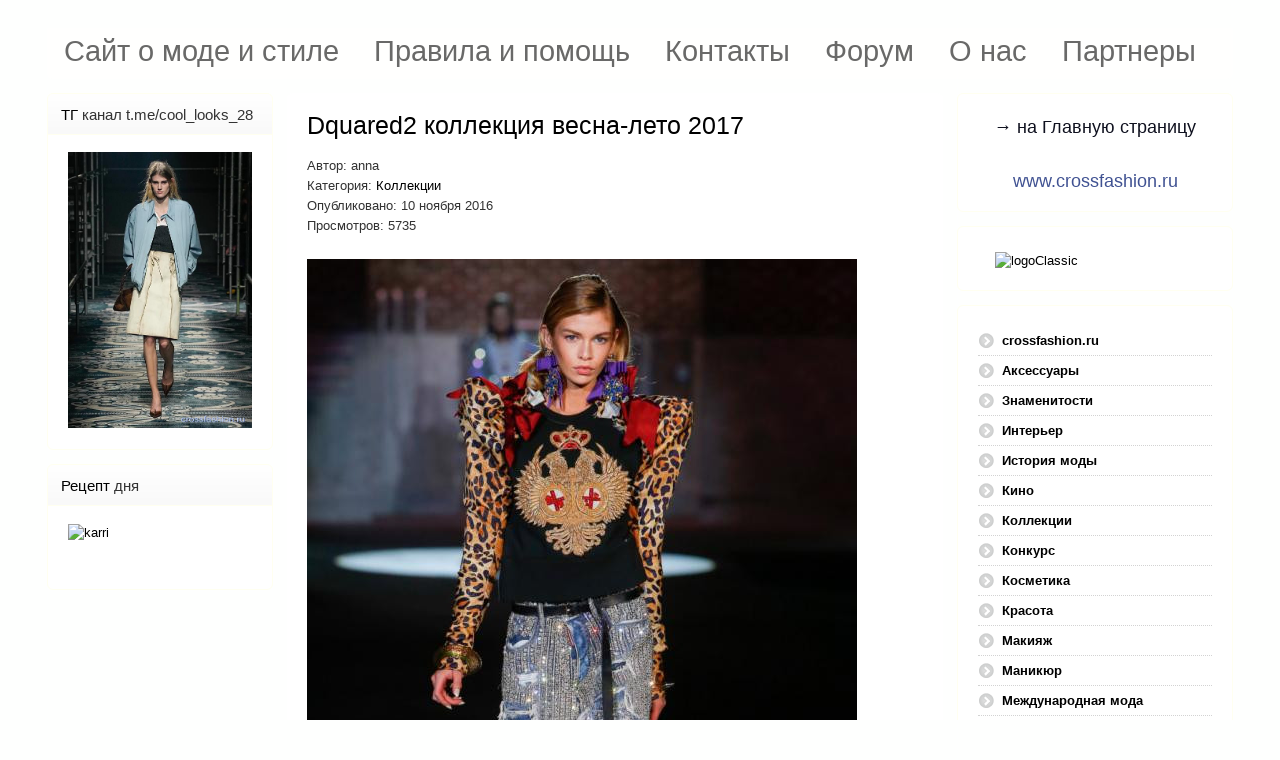

--- FILE ---
content_type: text/html; charset=utf-8
request_url: https://www.crossfashion.ru/kollektsii/2383-dquared2-kollektsiya-vesna-leto-2017
body_size: 25379
content:
<!DOCTYPE HTML>
<html xmlns="http://www.w3.org/1999/xhtml" xml:lang="ru-RU" lang="ru-RU"
>
<head>
<base href="https://www.crossfashion.ru/kollektsii/2383-dquared2-kollektsiya-vesna-leto-2017" />
	<meta http-equiv="content-type" content="text/html; charset=utf-8" />
	<meta name="keywords" content="dquared2 ss 2017, dquared2, дикваред2 коллекция весна-лето 2017, dquared2 коллекция весна-лето 2017, мода весна-лето 2017, тенденции женской моды весна-лето 2017, стиль милитари в коллекциях весна-лето 2017, дискваред2 ss 2017, дин и дэн кейтены, коллекции на кроссфешн" />
	<meta name="rights" content="Anna Crossfashion" />
	<meta name="author" content="anna" />
	<meta name="description" content="Сайт о моде и стиле, модный журнал." />
	<meta name="generator" content="Joomla! - Open Source Content Management" />
	<title>Crossfashion Group - Dquared2 коллекция весна-лето 2017</title>
	<link href="/templates/shape5_vertex/favicon.ico" rel="shortcut icon" type="image/vnd.microsoft.icon" />
	<link href="/components/com_jcomments/tpl/default/style.css?v=3002" rel="stylesheet" type="text/css" />
	<link href="/media/system/css/modal.css?293387ce52c8a8755e5e39cc628770ba" rel="stylesheet" type="text/css" />
	<link href="/media/com_attachments/css/attachments_hide.css" rel="stylesheet" type="text/css" />
	<link href="/media/com_attachments/css/attachments_list.css" rel="stylesheet" type="text/css" />
	<link href="/plugins/system/jce/css/content.css?293387ce52c8a8755e5e39cc628770ba" rel="stylesheet" type="text/css" />
	<link href="/plugins/system/jcemediabox/css/jcemediabox.min.css?9d108330040bd2b7386ad9c4cf8105fc" rel="stylesheet" type="text/css" />
	<link href="/modules/mod_aidanews2/css/default.css" rel="stylesheet" type="text/css" />
	<link href="/modules/mod_aidanews2/css/pagination/default.css" rel="stylesheet" type="text/css" />
	<link href="/media/mod_jcomments_latest_commented/css/style.css" rel="stylesheet" type="text/css" />
	<link href="/media/mod_jcomments_top_posters/css/style.css" rel="stylesheet" type="text/css" />
	<link href="https://www.crossfashion.ru/components/com_comprofiler/plugin/templates/default/bootstrap.css?v=2efae93ad2305584" rel="stylesheet" type="text/css" />
	<link href="https://www.crossfashion.ru/components/com_comprofiler/plugin/templates/default/fontawesome.css?v=2efae93ad2305584" rel="stylesheet" type="text/css" />
	<link href="https://www.crossfashion.ru/components/com_comprofiler/plugin/templates/default/template.css?v=2efae93ad2305584" rel="stylesheet" type="text/css" />
	<style type="text/css">
div.mod_search132 input[type="search"]{ width:auto; }
	</style>
	<script type="application/json" class="joomla-script-options new">{"csrf.token":"8a0439e500d8f4ac05ac05fda1a615fc","system.paths":{"root":"","base":""},"system.keepalive":{"interval":840000,"uri":"\/component\/ajax\/?format=json"}}</script>
	<script src="/components/com_jcomments/js/jcomments-v2.3.js?v=12" type="text/javascript"></script>
	<script src="/components/com_jcomments/libraries/joomlatune/ajax.js?v=4" type="text/javascript"></script>
	<script src="/media/system/js/mootools-core.js?293387ce52c8a8755e5e39cc628770ba" type="text/javascript"></script>
	<script src="/media/system/js/core.js?293387ce52c8a8755e5e39cc628770ba" type="text/javascript"></script>
	<script src="/media/system/js/mootools-more.js?293387ce52c8a8755e5e39cc628770ba" type="text/javascript"></script>
	<script src="/media/system/js/modal.js?293387ce52c8a8755e5e39cc628770ba" type="text/javascript"></script>
	<script src="/media/jui/js/jquery.min.js?293387ce52c8a8755e5e39cc628770ba" type="text/javascript"></script>
	<script src="/media/jui/js/jquery-noconflict.js?293387ce52c8a8755e5e39cc628770ba" type="text/javascript"></script>
	<script src="/media/jui/js/jquery-migrate.min.js?293387ce52c8a8755e5e39cc628770ba" type="text/javascript"></script>
	<script src="/media/com_attachments/js/attachments_refresh.js" type="text/javascript"></script>
	<script src="/media/system/js/caption.js?293387ce52c8a8755e5e39cc628770ba" type="text/javascript"></script>
	<script src="/plugins/system/jcemediabox/js/jcemediabox.min.js?1b6e86f0cf3db9f07a84a04e29a794e0" type="text/javascript"></script>
	<script src="/media/jui/js/bootstrap.min.js?293387ce52c8a8755e5e39cc628770ba" type="text/javascript"></script>
	<script src="/media/jui/js/jquery.ui.core.min.js?293387ce52c8a8755e5e39cc628770ba" type="text/javascript"></script>
	<script src="/media/jui/js/jquery.ui.sortable.min.js?293387ce52c8a8755e5e39cc628770ba" type="text/javascript"></script>
	<script src="https://www.crossfashion.ru/templates/shape5_vertex/js/jquery/jquery-ui-addons.js" type="text/javascript"></script>
	<script src="/modules/mod_aidanews2/lib/pagination/aidapager.js" type="text/javascript"></script>
	<!--[if lt IE 9]><script src="/media/system/js/html5fallback.js?293387ce52c8a8755e5e39cc628770ba" type="text/javascript"></script><![endif]-->
	<!--[if lt IE 9]><script src="/media/system/js/polyfill.event.js?293387ce52c8a8755e5e39cc628770ba" type="text/javascript"></script><![endif]-->
	<script src="/media/system/js/keepalive.js?293387ce52c8a8755e5e39cc628770ba" type="text/javascript"></script>
	<script type="text/javascript">

		jQuery(function($) {
			SqueezeBox.initialize({});
			initSqueezeBox();
			$(document).on('subform-row-add', initSqueezeBox);

			function initSqueezeBox(event, container)
			{
				SqueezeBox.assign($(container || document).find('a.modal').get(), {
					parse: 'rel'
				});
			}
		});

		window.jModalClose = function () {
			SqueezeBox.close();
		};

		// Add extra modal close functionality for tinyMCE-based editors
		document.onreadystatechange = function () {
			if (document.readyState == 'interactive' && typeof tinyMCE != 'undefined' && tinyMCE)
			{
				if (typeof window.jModalClose_no_tinyMCE === 'undefined')
				{
					window.jModalClose_no_tinyMCE = typeof(jModalClose) == 'function'  ?  jModalClose  :  false;

					jModalClose = function () {
						if (window.jModalClose_no_tinyMCE) window.jModalClose_no_tinyMCE.apply(this, arguments);
						tinyMCE.activeEditor.windowManager.close();
					};
				}

				if (typeof window.SqueezeBoxClose_no_tinyMCE === 'undefined')
				{
					if (typeof(SqueezeBox) == 'undefined')  SqueezeBox = {};
					window.SqueezeBoxClose_no_tinyMCE = typeof(SqueezeBox.close) == 'function'  ?  SqueezeBox.close  :  false;

					SqueezeBox.close = function () {
						if (window.SqueezeBoxClose_no_tinyMCE)  window.SqueezeBoxClose_no_tinyMCE.apply(this, arguments);
						tinyMCE.activeEditor.windowManager.close();
					};
				}
			}
		};
		jQuery(window).on('load',  function() {
				new JCaption('img.caption');
			});jQuery(document).ready(function(){WFMediaBox.init({"base":"\/","theme":"standard","mediafallback":0,"mediaselector":"audio,video","width":"","height":"","lightbox":0,"shadowbox":0,"icons":1,"overlay":1,"overlay_opacity":0.8,"overlay_color":"#000000","transition_speed":500,"close":2,"scrolling":"fixed","labels":{"close":"\u0417\u0430\u043a\u0440\u044b\u0442\u044c","next":"\u0414\u0430\u043b\u0435\u0435","previous":"\u041d\u0430\u0437\u0430\u0434","cancel":"\u041e\u0442\u043c\u0435\u043d\u0438\u0442\u044c","numbers":"{{numbers}}","numbers_count":"{{current}} \u0438\u0437 {{total}}"}});});
	</script>
<meta name="viewport" content="initial-scale=1.0" />
<link href="https://www.crossfashion.ru/templates/shape5_vertex/favicon.ico" rel="shortcut icon" type="image/x-icon" /><script type="text/javascript">
if(jQuery().jquery=='1.11.0') { jQuery.easing['easeOutExpo'] = jQuery.easing['easeOutCirc'] };
</script>
<link rel="stylesheet" href="https://www.crossfashion.ru/templates/shape5_vertex/css/font-awesome/css/font-awesome.min.css">
<link rel="stylesheet" href="https://www.crossfashion.ru/templates/shape5_vertex/css/ionicons/css/ionicons.min.css"><!-- Css and js addons for vertex features -->
<style type="text/css"> /* MAX IMAGE WIDTH */img {  height:auto !important;   max-width:100% !important; -webkit-box-sizing: border-box !important; /* Safari/Chrome, other WebKit */ -moz-box-sizing: border-box !important; /* Firefox, other Gecko */ box-sizing: border-box !important; /* Opera/IE 8+ */  }#map_canvas img, .gm-style img { max-width:none !important; }.full_width { width:100% !important; -webkit-box-sizing: border-box !important; /* Safari/Chrome, other WebKit */ -moz-box-sizing: border-box !important; /* Firefox, other Gecko */ box-sizing: border-box !important; /* Opera/IE 8+ */ }.S5_submenu_itemTablet{ background:none !important; } #s5_responsive_mobile_drop_down_wrap input { width:96% !important; } #s5_responsive_mobile_drop_down_search input { width:100% !important; }  @media screen and (max-width: 750px){ body { height:100% !important; position:relative !important;  padding-bottom:48px !important;  } #s5_responsive_menu_button { display:block !important; }  }  @media screen and (max-width: 970px){ #subMenusContainer .S5_subtext { width:85%; } }   #s5_responsive_mobile_bottom_bar, #s5_responsive_mobile_top_bar { background:#405292; background: -moz-linear-gradient(top, #2F3665 0%, #405292 100%); /* FF3.6+ */ background: -webkit-gradient(linear, left top, left bottom, color-stop(0%,#2F3665), color-stop(100%,#405292)); /* Chrome,Safari4+ */ background: -webkit-linear-gradient(top, #2F3665 0%,#405292 100%); /* Chrome10+,Safari5.1+ */ background: -o-linear-gradient(top, #2F3665 0%,#405292 100%); /* Opera11.10+ */ background: -ms-linear-gradient(top, #2F3665 0%,#405292 100%); /* IE10+ */ background: linear-gradient(top, #2F3665 0%,#405292 100%); /* W3C */   font-family: Arial !important; } .s5_responsive_mobile_drop_down_inner, .s5_responsive_mobile_drop_down_inner input, .s5_responsive_mobile_drop_down_inner button, .s5_responsive_mobile_drop_down_inner .button, #s5_responsive_mobile_drop_down_search .validate { font-family: Arial !important; } .s5_responsive_mobile_drop_down_inner button:hover, .s5_responsive_mobile_drop_down_inner .button:hover, .s5_responsive_mobile_present #s5_responsive_mobile_drop_down_wrap .btn, .s5_responsive_mobile_present #s5_responsive_mobile_drop_down_wrap .btn:hover { background:#405292 !important; } #s5_responsive_mobile_drop_down_menu, #s5_responsive_mobile_drop_down_menu a, #s5_responsive_mobile_drop_down_login a { font-family: Arial !important; color:#AAAAAA !important; } #s5_responsive_mobile_bar_active, #s5_responsive_mobile_drop_down_menu .current a, .s5_responsive_mobile_drop_down_inner .s5_mod_h3, .s5_responsive_mobile_drop_down_inner .s5_h3_first { color:#FFFFFE !important; } .s5_responsive_mobile_drop_down_inner button, .s5_responsive_mobile_drop_down_inner .button, .s5_responsive_mobile_present #s5_responsive_mobile_drop_down_wrap .btn, .s5_responsive_mobile_present #s5_responsive_mobile_drop_down_wrap .btn:hover { background:#FFFFFE !important; } #s5_responsive_mobile_drop_down_menu .active ul li, #s5_responsive_mobile_drop_down_menu .current ul li a, #s5_responsive_switch_mobile a, #s5_responsive_switch_desktop a, #s5_responsive_mobile_drop_down_wrap { color:#AAAAAA !important; } #s5_responsive_mobile_toggle_click_menu span { border-right:solid 1px #2F3665; } #s5_responsive_mobile_toggle_click_menu { border-right:solid 1px #405292; } #s5_responsive_mobile_toggle_click_search span, #s5_responsive_mobile_toggle_click_register span, #s5_responsive_mobile_toggle_click_login span, #s5_responsive_mobile_scroll a { border-left:solid 1px #2F3665; } #s5_responsive_mobile_toggle_click_search, #s5_responsive_mobile_toggle_click_register, #s5_responsive_mobile_toggle_click_login, #s5_responsive_mobile_scroll { border-left:solid 1px #405292; } .s5_responsive_mobile_open, .s5_responsive_mobile_closed:hover, #s5_responsive_mobile_scroll:hover { background:#2F3665; } #s5_responsive_mobile_drop_down_menu .s5_responsive_mobile_drop_down_inner, #s5_responsive_mobile_drop_down_register .s5_responsive_mobile_drop_down_inner, #s5_responsive_mobile_drop_down_login .s5_responsive_mobile_drop_down_inner, #s5_responsive_mobile_drop_down_search .s5_responsive_mobile_drop_down_inner { background:#2F3665; } @media screen and (max-width: 970px){ #s5_right_top_wrap { width:290px !important; } #s5_right_inset_wrap { width:290px !important; } #s5_right_wrap { width:290px !important; } #s5_right_bottom_wrap { width:290px !important; } #s5_left_top_wrap { width:240px !important; } #s5_left_inset_wrap { width:240px !important; } #s5_left_wrap { width:240px !important; } #s5_left_bottom_wrap { width:240px !important; } #s5_right_column_wrap { width:290px !important; margin-left:-530px !important; } #s5_left_column_wrap { width:240px !important; } #s5_center_column_wrap_inner { margin-left:240px !important; margin-right:290px !important; } }    @media screen and (max-width: 750px){ #s5_columns_wrap_inner { width:100% !important; } #s5_center_column_wrap { width:100% !important; left:100% !important; } #s5_left_column_wrap { left:0% !important; } #s5_left_top_wrap, #s5_left_column_wrap, #s5_left_inset_wrap, #s5_left_wrap, #s5_left_bottom_wrap, #s5_right_top_wrap, #s5_right_column_wrap, #s5_right_inset_wrap, #s5_right_wrap, #s5_right_bottom_wrap { width:100% !important; } #s5_center_column_wrap_inner { margin:0px !important; } #s5_left_column_wrap { margin-right:0px !important; } #s5_right_column_wrap { margin-left:0px !important; } .items-row .item { width:100% !important; padding-left:0px !important; padding-right:0px !important; margin-right:0px !important; margin-left:0px !important; } }    @media screen and (min-width:580px) and (max-width: 950px){ #s5_middle_top .s5_float_left, #s5_middle_bottom .s5_float_left { width:100% !important; } .items-row .item { width:100% !important; padding-left:0px !important; padding-right:0px !important; margin-right:0px !important; margin-left:0px !important; } }                  </style><script type="text/javascript">/*<![CDATA[*/</script><link rel="stylesheet" type="text/css" href="https://www.crossfashion.ru/templates/shape5_vertex/css/core/s5_responsive_bars-min.css" />
<link href="https://www.crossfashion.ru/templates/shape5_vertex/css/core/s5_responsive_hide_classes-min.css" rel="stylesheet" type="text/css" />
<style type="text/css"> @media screen and (min-width: 650px){.s5_responsive_mobile_sidebar_show_ltr {width:400px !important;}.s5_responsive_mobile_sidebar_body_wrap_show_ltr {margin-left:400px !important;}.s5_responsive_mobile_sidebar_show_rtl {width:400px !important;}.s5_responsive_mobile_sidebar_body_wrap_show_rtl {margin-right:400px !important;}#s5_responsive_mobile_sidebar_inner1 {width:400px !important;}}</style><link rel="stylesheet" type="text/css" href="https://www.crossfashion.ru/templates/shape5_vertex/css/s5_responsive.css" />
<script type="text/javascript">
//<![CDATA[
jQuery(document).ready( function() {
var myMenu = new MenuMatic({
tabletWidth:1400,
effect:"slide & fade",
duration:500,
physics: 'linear',
hideDelay:250,
orientation:"horizontal",
tweakInitial:{x:0, y:0},
direction:{    x: 'right',    y: 'down' },
opacity:100            });
});
//]]>
</script><!-- Info Slide Script - Called in header so css validates --><!-- Resize column function --><!-- File compression. Needs to be called last on this file -->
<!-- The excluded files, listed below the compressed php files, are excluded because their calls vary per device or per browser. Included compression files are only ones that have no conditions and are included on all devices and browsers. Otherwise unwanted css will compile in the compressed files. -->




			<script type='text/javascript' src='https://www.crossfashion.ru/templates/shape5_vertex/cache/top_compression_js.php' > </script>




		<link rel='stylesheet' href='https://www.crossfashion.ru/templates/shape5_vertex/cache/top_compression_css.php' type='text/css' />



		
<link type='image/x-icon' rel='shortcut icon' href='https://www.crossfashion.ru/templates/shape5_vertex/favicon.ico'>
<link rel='stylesheet' href='https://www.crossfashion.ru/templates/shape5_vertex/css/font-awesome/css/font-awesome.min.css' type='text/css' />
<link rel='stylesheet' href='https://www.crossfashion.ru/templates/shape5_vertex/css/ionicons/css/ionicons.min.css' type='text/css' />
<link rel='stylesheet' href='https://www.crossfashion.ru/templates/shape5_vertex/css/core/s5_responsive_bars-min.css' type='text/css' />
<link rel='stylesheet' href='https://www.crossfashion.ru/templates/shape5_vertex/css/core/s5_responsive_hide_classes-min.css' type='text/css' />
<link rel='stylesheet' href='https://www.crossfashion.ru/templates/shape5_vertex/css/s5_responsive.css' type='text/css' /> 


<!-- Additional scripts to load inside of the header -->




<style type="text/css"> 
body {font-family: 'Arial',Helvetica,Arial,Sans-Serif ;
background:#FEFFFE;
} 

#s5_search input, #s5_menu_wrap, .s5_mod_h3, #subMenusContainer, h2 {
font-family: Arial;
}




#s5_header_area_inner2, .module_round_box, .module_round_box-dark, #s5_component_wrap, #s5_footer_area_inner2 {
-webkit-box-shadow: 0 0px 8px #FFFFFF;
-moz-box-shadow: 0 0px 8px #FFFFFF;
box-shadow: 0 0px 8px #FFFFFF; 
}

a, .module_round_box .s5_h3_first, .module_round_box-none .s5_h3_first, .module_round_box ul.menu .current a, h2, h4, #s5_md_outer_wrap h3 {
color:#000000;
}

#s5_nav li.active a, #s5_nav li.mainMenuParentBtnFocused a, #s5_nav li:hover a, .btn-link {
color:#000000;
}

.btn-primary, .button, li.pagenav-next, li.pagenav-prev, .validate, .dropdown-menu li > a:hover, .dropdown-menu li > a:focus, .dropdown-submenu:hover > a, .dropdown-menu .active > a, .dropdown-menu .active > a:hover, .nav-list > .active > a, .nav-list > .active > a:hover, .nav-pills > .active > a, .nav-pills > .active > a:hover, .btn-group.open .btn-primary.dropdown-toggle, .pager a {
background:#000000;
}

#subMenusContainer div.s5_sub_wrap ul, #subMenusContainer div.s5_sub_wrap_rtl ul, #subMenusContainer div.s5_sub_wrap_lower ul, #subMenusContainer div.s5_sub_wrap_lower_rtl ul {
border-bottom:solid 3px #000000;
}

#s5_menu_wrap {
-moz-border-radius:0px 0px 6px 6px;
-webkit-border-radius:0px 0px 6px 6px;
border-radius:0px 0px 6px 6px;
}



/* k2 stuff */
div.itemHeader h2.itemTitle, div.catItemHeader h3.catItemTitle, h3.userItemTitle a, #comments-form p, #comments-report-form p, #comments-form span, #comments-form .counter, #comments .comment-author, #comments .author-homepage,
#comments-form p, #comments-form #comments-form-buttons, #comments-form #comments-form-error, #comments-form #comments-form-captcha-holder {font-family: 'Arial',Helvetica,Arial,Sans-Serif ;} 
	
.s5_wrap{width:1200px;}	
</style>
</head>

<body id="s5_body">

<div id="s5_scrolltotop"></div>

<!-- Top Vertex Calls -->
<!-- Call mobile sidebar -->

<!-- Call top bar for mobile devices if layout is responsive -->	
	


	<!-- s5_responsive_mobile_top_bar_spacer must be called to keep a space at the top of the page since s5_responsive_mobile_top_bar_wrap is position absolute. -->	

	<div id="s5_responsive_mobile_top_bar_spacer"></div>



	<!-- s5_responsive_mobile_top_bar_wrap must be called off the page and not with display:none or it will cause issues with the togglers. -->

	<div id="s5_responsive_mobile_top_bar_wrap" style="margin-top:-50000px;position:absolute;z-index:20;top:0px">



		<div id="s5_responsive_mobile_top_bar" class="s5_responsive_mobile_bar_light">



				<div id="s5_responsive_mobile_toggle_click_menu" style="display:block;">

					<span></span>

				</div>

				

				
					<div id="s5_responsive_mobile_bar_active">

						<span>
														Коллекции
						</span>

					</div>

				
				

				<div id="s5_responsive_mobile_toggle_click_login" style="display:none;float:right">

					<span></span>

				</div>

				

				<div id="s5_responsive_mobile_toggle_click_register" style="display:none;float:right">

					<span></span>

				</div>

				

				<div id="s5_responsive_mobile_toggle_click_search" style="display:block;float:right">

					<span></span>

				</div>



			<div style="clear:both;height:0px"></div>

			

		</div>



		<div id="s5_responsive_mobile_drop_down_wrap" class="s5_responsive_mobile_drop_down_wrap_loading">

			<div id="s5_responsive_mobile_drop_down_menu">

				<div class="s5_responsive_mobile_drop_down_inner" style="-webkit-box-shadow: 0px 0px 16px rgba(0, 0, 0, 0.6);-moz-box-shadow: 0px 0px 16px rgba(0, 0, 0, 0.6);box-shadow: 0px 0px 16px rgba(0, 0, 0, 0.6);">

					
						

<ul class="menu">
<li class="item-147"><a href="/" >Сайт о моде и стиле</a></li><li class="item-181"><a href="/pomoshch" >Правила и помощь</a></li><li class="item-182"><a href="/kontakty" >Контакты</a></li><li class="item-259"><a href="/forum" >Форум</a></li><li class="item-277"><a href="/o-nas" >О нас</a></li><li class="item-279"><a href="/partnery" >Партнеры</a></li></ul>

					
				</div>

			</div>

			

			<div id="s5_responsive_mobile_drop_down_search">

				<div class="s5_responsive_mobile_drop_down_inner" style="-webkit-box-shadow: 0px 0px 16px rgba(0, 0, 0, 0.6);-moz-box-shadow: 0px 0px 16px rgba(0, 0, 0, 0.6);box-shadow: 0px 0px 16px rgba(0, 0, 0, 0.6);">

					
					  
						<form method="post" action="https://www.crossfashion.ru/">

							<input type="text" onfocus="if (this.value=='Поиск...') this.value='';" onblur="if (this.value=='') this.value='Поиск...';" value="Поиск..." id="s5_responsive_mobile_search" name="searchword" />

							<input type="hidden" value="search" name="task" />

							<input type="hidden" value="com_search" name="option" />

							<input type="hidden" value="1" name="Itemid" />

						</form>

					
				</div>

			</div>

			

			<div id="s5_responsive_mobile_drop_down_login">

				<div class="s5_responsive_mobile_drop_down_inner" id="s5_responsive_mobile_drop_down_login_inner" style="-webkit-box-shadow: 0px 0px 16px rgba(0, 0, 0, 0.6);-moz-box-shadow: 0px 0px 16px rgba(0, 0, 0, 0.6);box-shadow: 0px 0px 16px rgba(0, 0, 0, 0.6);">

				</div>

			</div>

			

			
		

			<div id="s5_responsive_mobile_drop_down_register">

				<div class="s5_responsive_mobile_drop_down_inner" id="s5_responsive_mobile_drop_down_register_inner" style="-webkit-box-shadow: 0px 0px 16px rgba(0, 0, 0, 0.6);-moz-box-shadow: 0px 0px 16px rgba(0, 0, 0, 0.6);box-shadow: 0px 0px 16px rgba(0, 0, 0, 0.6);">

				</div>

			</div>

			

			
				

		</div>



	</div>



	<script type="text/javascript">

		var s5_responsive_trigger = 750;

		var s5_responsive_login_url = "";

		var s5_responsive_register_url = "";

		var s5_responsive_layout = "dropdowns";

	</script>

	<script type="text/javascript" src="https://www.crossfashion.ru/templates/shape5_vertex/js/core/s5_responsive_mobile_bar-min.js"></script>

	



<!-- Fixed Tabs -->	

<!-- Drop Down -->	

<!-- Parallax Backgrounds -->

<!-- Floating Menu Spacer -->

<!-- Body Padding Div Used For Responsive Spacing -->		
<div id="s5_body_padding">

	<!-- Header -->			
		<header id="s5_header_area1">		
		<div id="s5_header_area2">	
		<div id="s5_header_area_inner" class="s5_wrap">		
		<div id="s5_header_area_inner2">	
			<div id="s5_header_wrap">
			
									<img alt="logo"  style="height:0px;width:0px" src="https://www.crossfashion.ru/templates/shape5_vertex/images/s5_logo.png" id="s5_logo" onclick="window.document.location.href='https://www.crossfashion.ru/'" />
								
								
				<div style="clear:both; height:0px"></div>			
			</div>
			
							<nav id="s5_menu_wrap">
											<ul id='s5_nav' class='menu'><li   class=' ' ><span class='s5_level1_span1'><span class='s5_level1_span2'><a href="/"><span onclick='window.document.location.href="/"'>Сайт о моде и стиле</span></a></span></span></li><li   class=' ' ><span class='s5_level1_span1'><span class='s5_level1_span2'><a href="/pomoshch"><span onclick='window.document.location.href="/pomoshch"'>Правила и помощь</span></a></span></span></li><li   class=' ' ><span class='s5_level1_span1'><span class='s5_level1_span2'><a href="/kontakty"><span onclick='window.document.location.href="/kontakty"'>Контакты</span></a></span></span></li><li   class=' ' ><span class='s5_level1_span1'><span class='s5_level1_span2'><a href="/forum"><span onclick='window.document.location.href="/forum"'>Форум</span></a></span></span></li><li   class=' ' ><span class='s5_level1_span1'><span class='s5_level1_span2'><a href="/o-nas"><span onclick='window.document.location.href="/o-nas"'>О нас</span></a></span></span></li><li   class=' ' ><span class='s5_level1_span1'><span class='s5_level1_span2'><a href="/partnery"><span onclick='window.document.location.href="/partnery"'>Партнеры</span></a></span></span></li></ul>															<div style="clear:both; height:0px"></div>
				</nav>
						
						
		</div>
		</div>
		</div>
		</header>
	<!-- End Header -->	
	
		
	
	<!-- Top Row1 -->	
			<!-- End Top Row1 -->	
		
		
		
	<!-- Top Row2 -->	
			<!-- End Top Row2 -->
	
	
	
	<!-- Top Row3 -->	
			<!-- End Top Row3 -->	
		
		
		
	<!-- Center area -->	
				<section id="s5_center_area1">
		<div id="s5_center_area2">
		<div id="s5_center_area_inner" class="s5_wrap">
		
		<!-- Above Columns Wrap -->	
					<!-- End Above Columns Wrap -->			
				
			<!-- Columns wrap, contains left, right and center columns -->	
			<div id="s5_columns_wrap">
			<div id="s5_columns_wrap_inner">
				
				<div id="s5_center_column_wrap">
				<div id="s5_center_column_wrap_inner" style="margin-left:240px; margin-right:290px;">
					
										
											
						<div id="s5_component_wrap">
						<div id="s5_component_wrap_inner">
						
																
														<main>
								<div id="system-message-container">
	</div>

<div class="item-page" itemscope itemtype="https://schema.org/Article">
	<meta itemprop="inLanguage" content="ru-RU" />
	
		
			<div class="page-header">
		<h2 itemprop="headline">
			Dquared2 коллекция весна-лето 2017		</h2>
							</div>
					
		
						<dl class="article-info muted">

		
			<dt class="article-info-term">
																</dt>

							<dd class="createdby" itemprop="author" itemscope itemtype="https://schema.org/Person">
					Автор: <span itemprop="name">anna</span>	</dd>
			
			
										<dd class="category-name">
																		Категория: <a href="/kollektsii" itemprop="genre">Коллекции</a>							</dd>			
			
										<dd class="published">
				<span class="icon-calendar" aria-hidden="true"></span>
				<time datetime="2016-11-10T06:36:19+03:00" itemprop="datePublished">
					Опубликовано: 10 ноября 2016				</time>
			</dd>			
		
					
			
										<dd class="hits">
					<span class="icon-eye-open" aria-hidden="true"></span>
					<meta itemprop="interactionCount" content="UserPageVisits:5735" />
					Просмотров: 5735			</dd>						</dl>
	
	
		
								<div itemprop="articleBody">
		<p><img alt="Dquared2 коллекция весна-лето 2017" src="/pics/1/crossfashion_15dbdd833ad73cae3fac287a173a9eb8.jpg" width="550" height="825" /></p>
<p><span style="font-size: medium; font-family: verdana,geneva;">Дизайнеры Дин и Дэн Кейтены продолжают развивать полюбившуюся им тему военного мундира, низводя строгость и величие парадной формы до театрального костюма.</span><br /><span style="font-size: medium; font-family: verdana,geneva;">Блестящие эполеты дизайнеры заменили яркими рукавами-буф, ленты орденов трансформировали в украшения-банты, а геральдическим знакам отдали роль эффектных принтов.</span><br /><span style="font-size: medium; font-family: verdana,geneva;">Коллекция Dquared2 была впервые представлена на Неделе моды в Милане.</span></p>
 
<p><strong><span style="font-size: medium; font-family: verdana,geneva;"><img alt="Dquared2 коллекция весна-лето 2017" src="/pics/c/crossfashion_cdaf2a7ef5cc5a3658cec84d9f006479.jpg" width="550" height="825" /></span></strong></p>
<p>&nbsp;</p>
<p><img alt="Dquared2 коллекция весна-лето 2017" src="/pics/b/crossfashion_b47d37eede00738dd10030975f678c68.jpg" width="550" height="825" /></p>
<p>&nbsp;</p>
<p><img alt="Dquared2 коллекция весна-лето 2017" src="/pics/3/crossfashion_39c40e729237dc6657c2875cc5b2ed6d.jpg" width="550" height="825" /></p>
<p>&nbsp;</p>
<p><img alt="Dsquared2 ss 2017 5" src="/pics/3/crossfashion_3cb8ac29d90ef39fea2d22c55174a160.jpg" width="550" height="825" /></p>
<p>&nbsp;</p>
<p><img alt="Dsquared2 ss 2017 6" src="/pics/e/crossfashion_e901cc20c0e5de0e355e7953cf23836f.jpg" width="550" height="825" /></p>
<p>&nbsp;</p>
<p><img alt="Dsquared2 ss 2017 7" src="/pics/4/crossfashion_49ea95d1066aeaca374c6fde33631ec1.jpg" width="550" height="825" /></p>
<p>&nbsp;</p>
<p><img alt="Dsquared2 ss 2017 8" src="/pics/e/crossfashion_e2f556d7a81cd9569963a4dc1b8b5a27.jpg" width="550" height="825" /></p>
<p>&nbsp;</p>
<p><img alt="Dsquared2 ss 2017 9" src="/pics/9/crossfashion_9509428fc97a2ba085b6514a19bad296.jpg" width="550" height="825" /></p>
<p>&nbsp;</p>
<p><img alt="Dsquared2 ss 2017 10" src="/pics/0/crossfashion_04c80e71262e6a91202389c1a26c57c6.jpg" width="550" height="825" /></p>
<p>&nbsp;</p>
<p><img alt="Dsquared2 ss 2017 11" src="/pics/f/crossfashion_f221a04bbc2ad308469ce286580493a6.jpg" width="550" height="825" /></p>
<p>&nbsp;</p>
<p><img alt="Dsquared2 ss 2017 12" src="/pics/0/crossfashion_07129bddd7e1961c65c7e22d2256588f.jpg" width="550" height="825" /></p>
<p>&nbsp;</p>
<p><img alt="Dsquared2 ss 2017 13" src="/pics/f/crossfashion_fb89f5272c3169cf749d1e86976c3da5.jpg" width="550" height="825" /></p>
<p>&nbsp;</p>
<p><img alt="Dsquared2 ss 2017 14" src="/pics/b/crossfashion_b1beb208a54d6227018e63e17e9dc188.jpg" width="550" height="825" /></p>
<p>&nbsp;</p>
<p><img alt="Dsquared2 ss 2017 15" src="/pics/e/crossfashion_e3cfadd64868346582d2b51675747ba5.jpg" width="550" height="825" /></p>
<p>&nbsp;</p>
<p><img alt="Dsquared2 ss 2017 16" src="/pics/5/crossfashion_5a9a855e02093081c214bc61bf3e819b.jpg" width="550" height="825" /></p>
<p>&nbsp;</p>
<p><img alt="Dsquared2 ss 2017 17" src="/pics/9/crossfashion_9003955891bdf139d9300beaa6cf5488.jpg" width="550" height="825" /></p>
<p>&nbsp;</p>
<p><img alt="Dsquared2 ss 2017 18" src="/pics/3/crossfashion_318bc3e02cc095f0043fbfd643b746cb.jpg" width="550" height="825" /></p>
<p>&nbsp;</p>
<p><img alt="Dsquared2 ss 2017 19" src="/pics/b/crossfashion_b7a04cd3e951f422765c458fc068a7d3.jpg" width="550" height="825" /></p>
<p>&nbsp;</p>
<p><img alt="Dsquared2 ss 2017 20" src="/pics/5/crossfashion_5efd85849cbce70c655e793983ac0f35.jpg" width="550" height="825" /></p>
<p>&nbsp;</p>
<p><img alt="Dsquared2 ss 2017 21" src="/pics/d/crossfashion_d996bfc8beff68e0cd5ed509902a28e2.jpg" width="550" height="825" /></p>
<p>&nbsp;</p>
<p><img alt="Dsquared2 ss 2017 22" src="/pics/6/crossfashion_656857286bded6de8ab2d4fc396d7520.jpg" width="550" height="825" /></p>
<p>&nbsp;</p>
<p><img alt="Dquared2 коллекция весна-лето 2017" src="/pics/c/crossfashion_ca0eca7148369306db1fa4e248ba4578.jpg" width="550" height="825" /></p>
<p>&nbsp;</p>
<p><img alt="Dsquared2 ss 2017 24" src="/pics/6/crossfashion_60acb575419bf7af39236ae9b3c606fa.jpg" width="550" height="825" /></p>
<p>&nbsp;</p>
<p><img alt="Dsquared2 ss 2017 25" src="/pics/1/crossfashion_1a357c493e69151700cdd25c2c68110c.jpg" width="550" height="825" /></p>
<p>&nbsp;</p>
<p><img alt="Dsquared2 ss 2017 26" src="/pics/c/crossfashion_c49f014ac8528978668aae974df00434.jpg" width="550" height="825" /></p>
<p>&nbsp;</p>
<p><img alt="Dsquared2 ss 2017 27" src="/pics/6/crossfashion_6ee7ee3c6d6b02157e5b937132feb421.jpg" width="550" height="825" /></p>
<p>&nbsp;</p>
<p><img alt="Dsquared2 ss 2017 28" src="/pics/9/crossfashion_91cf0a60eab7de7d00e8db44857b8104.jpg" width="550" height="825" /></p>
<p>&nbsp;</p>
<p><img alt="Dsquared2 ss 2017 29" src="/pics/9/crossfashion_9d86091c9e43d36d790d5290fdca4bca.jpg" width="550" height="825" /></p>
<p>&nbsp;</p>
<p><img alt="Dsquared2 ss 2017 30" src="/pics/2/crossfashion_27574ffcd5243457efaa27b21f66f5ca.jpg" width="550" height="825" /></p>
<p>&nbsp;</p>
<p><img alt="Dsquared2 ss 2017 32" src="/pics/8/crossfashion_815ffc169d99a711b0e0d5bf85da3685.jpg" width="550" height="825" /></p>
<p>&nbsp;</p>
<p><img alt="Dsquared2 ss 2017 33" src="/pics/f/crossfashion_f400ec3579a15f6e6361207deb875879.jpg" width="550" height="825" /></p>
<p>&nbsp;</p>
<p><img alt="Dquared2 коллекция весна-лето 2017" src="/pics/b/crossfashion_b101796c321a21e68620b3ee22fe790b.jpg" width="550" height="825" /></p>
<p>&nbsp;</p>
<p><img alt="Dsquared2 ss 2017 35" src="/pics/b/crossfashion_b6fbc6f357b9a433807d4eefa9a235c3.jpg" width="550" height="825" /></p>
<p>&nbsp;</p>
<p><img alt="Dsquared2 ss 2017 36" src="/pics/7/crossfashion_73434276a20fc6dd52e5b0a8fb4af8cf.jpg" width="550" height="825" /></p>
<p>&nbsp;</p>
<p><img alt="Dsquared2 ss 2017 37" src="/pics/e/crossfashion_eb5125e7003b2f7f3da4020b7e1acc0c.jpg" width="550" height="825" /></p>
<p>&nbsp;</p>
<p><img alt="Dsquared2 ss 2017 38" src="/pics/8/crossfashion_8a585fcbd6b8c56ab753e8e68c79a7df.jpg" width="550" height="825" /></p>
<p>&nbsp;</p>
<p><img alt="Dsquared2 ss 2017 39" src="/pics/8/crossfashion_8d0734e736507062e20af86be75ab758.jpg" width="550" height="825" /></p>
<p>&nbsp;</p>
<p><img alt="Dsquared2 ss 2017 40" src="/pics/7/crossfashion_76dce94dd946da3fb35348b712fce097.jpg" width="550" height="825" /></p>
<p><strong><span style="font-size: medium; font-family: verdana,geneva;">&nbsp;</span></strong></p>
<p><strong><span style="font-size: medium; font-family: verdana,geneva;">Еще по теме:</span></strong></p>
<p><strong><span style="font-size: medium; font-family: verdana,geneva;">&nbsp;</span></strong></p>
<p><a target="_blank" href="/index.php/kollektsii/2377-hermes-kollektsiya-vesna-leto-2017"><strong><span style="font-size: medium; font-family: verdana,geneva;">Hermes коллекция весна-лето 2017</span></strong></a></p>
<p><strong><span style="font-size: medium; font-family: verdana,geneva;">&nbsp;</span></strong></p>
<p><a target="_blank" href="/index.php/kollektsii/2374-versace-kollektsiya-vesna-leto-2017"><strong><span style="font-size: medium; font-family: verdana,geneva;">Versace коллекция весна-лето 2017</span></strong></a></p>
<p><strong><span style="font-size: medium; font-family: verdana,geneva;">&nbsp;</span></strong></p>
<p><em>Фото: vogue.com</em></p>
<p><em>&nbsp;</em></p>
<p><em>&nbsp;</em></p>
<p><a href="http://www.crossfashion.ru/"><strong><span style="font-size: medium; font-family: verdana,geneva;">Вернуться на главную</span></strong></a></p>
<p><strong><span style="font-size: medium; font-family: verdana,geneva;">&nbsp;</span></strong></p><div class="attachmentsContainer">

<div class="attachmentsList" id="attachmentsList_com_content_default_2383"></div>

</div>	</div>

	
							<script type="text/javascript">
<!--
var jcomments=new JComments(2383, 'com_content','/component/jcomments/');
jcomments.setList('comments-list');
//-->
</script>
<div id="jc">
<a id="addcomments" href="#addcomments"></a>
<p class="message">Только зарегистрированные пользователи могут оставлять комментарии</p>
<div id="comments"></div>
<div id="comments-footer" align="center"><a href="http://www.joomlatune.ru" title="JComments" target="_blank">JComments</a></div>
<script type="text/javascript">
<!--
jcomments.setAntiCache(0,1,0);
//-->
</script> 
</div></div>
								<div style="clear:both;height:0px"></div>
							</main>
														
														
						</div>
						</div>
						
										
										
				</div>
				</div>
				<!-- Left column -->	
									<aside id="s5_left_column_wrap" class="s5_float_left" style="width:240px">
					<div id="s5_left_column_wrap_inner">
																			<div id="s5_left_wrap" class="s5_float_left" style="width:240px">
								
			<div class="module_round_box_outer">

			<div class="module_round_box ">

				<div class="s5_module_box_1">
					<div class="s5_module_box_2">
												<div class="s5_mod_h3_outer">
							<h3 class="s5_mod_h3">
																						<span class="s5_h3_first">ТГ </span><span class="s5_h3_last"> канал t.me/cool_looks_28</span>
														</h3>
													</div>
												<div class="s5_mod_h3_below" style="clear:both"></div>
												<div class="s5_outer ">
						

<div class="custom"  >
	<p><a href="https://t.me/cool_looks_28/" target="_blank" rel="noopener"><img src="/pics/0/crossfashion_00b36bef0797eb1754f01b90211db431.jpg" alt="72342285 741099393061055 4723918779932400416 n 002" width="467" height="700" /></a></p></div>
						</div>
						<div style="clear:both; height:0px"></div>
					</div>
				</div>

			</div>

			</div>

		
			<div class="module_round_box_outer">

			<div class="module_round_box ">

				<div class="s5_module_box_1">
					<div class="s5_module_box_2">
												<div class="s5_mod_h3_outer">
							<h3 class="s5_mod_h3">
																						<span class="s5_h3_first">Рецепт </span><span class="s5_h3_last"> дня</span>
														</h3>
													</div>
												<div class="s5_mod_h3_below" style="clear:both"></div>
												<div class="s5_outer ">
						

<div class="custom"  >
	<p><a href="/forum/kulinariya/280-kuritsa-s-risom-pod-sousom-karri" target="_blank" rel="noopener noreferrer"><img src="/images/banners/konkursi/karri.jpg" alt="karri" width="288" height="192" /></a></p>
<p>&nbsp;</p></div>
						</div>
						<div style="clear:both; height:0px"></div>
					</div>
				</div>

			</div>

			</div>

		
							</div>
																							</div>
					</aside>
								<!-- End Left column -->	
				<!-- Right column -->	
									<aside id="s5_right_column_wrap" class="s5_float_left" style="width:290px; margin-left:-530px">
					<div id="s5_right_column_wrap_inner">
													<div id="s5_right_top_wrap" class="s5_float_left" style="width:290px">
								
			<div class="module_round_box_outer">

			<div class="module_round_box ">

				<div class="s5_module_box_1">
					<div class="s5_module_box_2">
												<div class="s5_outer ">
						

<div class="custom"  >
	<p style="font-family: arial,helvetica,sans-serif; font-size: 18px; font-style: normal; color: #31b922; text-align: center;"><a style="font-family: arial,helvetica,sans-serif; font-size: 18px; font-style: normal; color: #0f111f;" target="_self" href="http://www.crossfashion.ru">→ на Главную страницу</a></p>
<p style="font-family: arial,helvetica,sans-serif; font-size: 18px; font-style: normal; color: #31b922; text-align: center;">&nbsp;</p>
<p style="font-family: arial,helvetica,sans-serif; font-size: 18px; font-style: normal; color: #31b922; text-align: center;"><a style="font-family: arial,helvetica,sans-serif; font-size: 18px; font-style: normal; color: #405292;" target="_self" href="http://www.crossfashion.ru"> www.crossfashion.ru</a></p></div>
						</div>
						<div style="clear:both; height:0px"></div>
					</div>
				</div>

			</div>

			</div>

		
			<div class="module_round_box_outer">

			<div class="module_round_box ">

				<div class="s5_module_box_1">
					<div class="s5_module_box_2">
												<div class="s5_outer ">
						

<div class="custom"  >
	<p><a target="_self" href="http://www.crossfashion.ru"><img style="display: block; margin-left: auto; margin-right: auto;" alt="logoClassic" src="/images/logoClassic.png" height="120" width="200" /></a></p></div>
						</div>
						<div style="clear:both; height:0px"></div>
					</div>
				</div>

			</div>

			</div>

		
			<div class="module_round_box_outer">

			<div class="module_round_box ">

				<div class="s5_module_box_1">
					<div class="s5_module_box_2">
												<div class="s5_outer ">
						<ul class="nav menu mod-list">
<li class="item-169"><a href="/crossfashion-ru" >crossfashion.ru</a></li><li class="item-174"><a href="/aksessuary" >Аксессуары</a></li><li class="item-175"><a href="/znamenitosti" >Знаменитости</a></li><li class="item-278"><a href="/interer" >Интерьер</a></li><li class="item-170"><a href="/istoriya-mody" >История моды</a></li><li class="item-241"><a href="/kino" >Кино</a></li><li class="item-176 current active"><a href="/kollektsii" >Коллекции</a></li><li class="item-240"><a href="/konkurs" >Конкурс</a></li><li class="item-177"><a href="/kosmetika" >Косметика</a></li><li class="item-237"><a href="/krasota" >Красота</a></li><li class="item-233"><a href="/makiyazh" >Макияж</a></li><li class="item-234"><a href="/manikyur" >Маникюр</a></li><li class="item-236"><a href="/mezhdunarodnaya-moda" >Международная мода</a></li><li class="item-178"><a href="/modnye-sovety" >Модные советы</a></li><li class="item-179"><a href="/moi-pokupki" >Мои покупки</a></li><li class="item-168"><a href="/moj-stil" >Мой стиль</a></li><li class="item-173"><a href="/obuv" >Обувь</a></li><li class="item-235"><a href="/puteshestviya" >Путешествия</a></li><li class="item-171"><a href="/raduga-stilej" >Радуга стилей</a></li><li class="item-228"><a href="/reviziya-garderoba" >Ревизия гардероба</a></li><li class="item-230"><a href="/strizhki-i-pricheski" >Стрижки и прически</a></li><li class="item-231"><a href="/sumki" >Сумки</a></li><li class="item-180"><a href="/trendy" >Тренды</a></li><li class="item-229"><a href="/fotosessii" >Фотосессии</a></li><li class="item-172"><a href="/hand-made" >Hand made</a></li><li class="item-232"><a href="/street-fashion" >Street fashion</a></li><li class="item-489"><a href="/otzyvy" >Отзывы</a></li><li class="item-239"><a href="/karta-sajta" >Карта сайта</a></li></ul>
						</div>
						<div style="clear:both; height:0px"></div>
					</div>
				</div>

			</div>

			</div>

		
			<div class="module_round_box_outer">

			<div class="module_round_box ">

				<div class="s5_module_box_1">
					<div class="s5_module_box_2">
												<div class="s5_outer ">
						<form action="https://www.crossfashion.ru/cb-login" method="post" id="login-form" class="form-inline cbLoginForm">
	<input type="hidden" name="option" value="com_comprofiler" />
	<input type="hidden" name="view" value="login" />
	<input type="hidden" name="op2" value="login" />
	<input type="hidden" name="return" value="B:aHR0cHM6Ly93d3cuY3Jvc3NmYXNoaW9uLnJ1L2tvbGxla3RzaWkvMjM4My1kcXVhcmVkMi1rb2xsZWt0c2l5YS12ZXNuYS1sZXRvLTIwMTc=" />
	<input type="hidden" name="message" value="0" />
	<input type="hidden" name="loginfrom" value="loginmodule" />
	<input type="hidden" name="cbsecuritym3" value="cbm_3c340475_6e64e38f_51d79c17f16687b76297bab1ac6d0717" />
						<div class="userdata">
			<div id="form-login-username" class="control-group">
				<div class="controls">
																									<div class="input-prepend">
								<span class="add-on">
									<span class="icon-user hasTooltip cbModuleUsernameIcon" title="Имя пользователя"></span>
								</span>
								<input id="modlgn-username" type="text" name="username" class="input-small" size="14" placeholder="Имя пользователя" />
							</div>
															</div>
			</div>
			<div id="form-login-password" class="control-group">
				<div class="controls">
																									<div class="input-prepend">
								<span class="add-on">
									<span class="icon-lock hasTooltip cbModulePasswordIcon" title="Пароль"></span>
								</span>
								<input id="modlgn-passwd" type="password" name="passwd" class="input-small" size="14" placeholder="Пароль"  />
							</div>
															</div>
			</div>
										<div id="form-login-remember" class="control-group checkbox">
					<label for="modlgn-remember" class="control-label">Запомнить меня</label>
					<input id="modlgn-remember" type="checkbox" name="remember" class="inputbox" value="yes" />
				</div>
									<div id="form-login-submit" class="control-group">
				<div class="controls">
					<button type="submit" name="Submit" class="btn btn-primary login-button">
																			Войти											</button>
				</div>
			</div>
					</div>
				<ul id="form-login-links" class="unstyled">
							<li id="form-login-forgot">
					<a href="https://www.crossfashion.ru/cb-forgot-login">
																			Забыли данные входа?											</a>
				</li>
								</ul>
				</form>
						</div>
						<div style="clear:both; height:0px"></div>
					</div>
				</div>

			</div>

			</div>

		
			<div class="module_round_box_outer">

			<div class="module_round_box ">

				<div class="s5_module_box_1">
					<div class="s5_module_box_2">
												<div class="s5_mod_h3_outer">
							<h3 class="s5_mod_h3">
																						<span class="s5_h3_first">Быстрые </span><span class="s5_h3_last"> новости</span>
														</h3>
													</div>
												<div class="s5_mod_h3_below" style="clear:both"></div>
												<div class="s5_outer ">
						<div class="aidanews2" style="clear: both;"><div class="aidanews2_art aidaord_1 aidaid_3359 aidacat_45  odd first last" style="clear: both;"><div class="aidanews2_positions"><div class="aidanews2_head" style="clear: both;"><h1 class="aidanews2_title"><a href="/45-bystrye-novosti/3359-lime-predstavil-kapsulnuyu-kollektsiyu-linii-studio">Lime представил капсульную коллекцию линии Studio ...</a></h1></div><div class="aidanews2_top" style="clear: both;"><div class="aidanews2_topL"><span class="aidanews2_date">13/01/2026, 17:56</span> <span class="aidanews2_author"><a href="/component/comprofiler/userprofile/crossfashion">crossfashion</a></span></div><div style="clear: both; width: 100%; padding: 0;"></div></div><div class="aidanews2_main" style="clear: both;"><div class="aidanews2_mainC"><a class="aidanews2_img1" href="/45-bystrye-novosti/3359-lime-predstavil-kapsulnuyu-kollektsiyu-linii-studio"><img src="/pics/9/crossfashion_96f43dcfb86d99ba551050534ede2709.jpg" height="72" alt="lime-predstavil-kapsulnuyu-kollektsiyu-linii-studio"/></a><span class="aidanews2_text">
Дизайнеры популярного российского бренда явно вдохновлялись новаторской модой 1970-х, отсюда и основные материалы коллекции - бархат, атлас и...</span></div></div><div class="aidanews2_bot" style="clear: both;"><div class="aidanews2_botL"><a href="/45-bystrye-novosti/3359-lime-predstavil-kapsulnuyu-kollektsiyu-linii-studio" class="readon"><span class="aidanews2_readmore">далее...</span></a></div><div class="aidanews2_botR"><span class="aidanews2_hits">464</span><span class="aidanews2_rating">0</span></div></div><div class="aidanews2_line" style="clear: both; padding: 0;"></div></div></div></div><div style="clear: both;"></div>						</div>
						<div style="clear:both; height:0px"></div>
					</div>
				</div>

			</div>

			</div>

		
							</div>
																									<div id="s5_right_wrap" class="s5_float_left" style="width:290px">
								
			<div class="module_round_box_outer">

			<div class="module_round_box ">

				<div class="s5_module_box_1">
					<div class="s5_module_box_2">
												<div class="s5_outer ">
						<div class="search mod_search132">
	<form action="/kollektsii" method="post" class="form-inline" role="search">
		<label for="mod-search-searchword132" class="element-invisible">Поиск по сайту</label> <input name="searchword" id="mod-search-searchword132" maxlength="200"  class="inputbox search-query input-medium" type="search" size="20" placeholder="поиск ..." /> <button class="button btn btn-primary" onclick="this.form.searchword.focus();">Искать!</button>		<input type="hidden" name="task" value="search" />
		<input type="hidden" name="option" value="com_search" />
		<input type="hidden" name="Itemid" value="176" />
	</form>
</div>
						</div>
						<div style="clear:both; height:0px"></div>
					</div>
				</div>

			</div>

			</div>

		
			<div class="module_round_box_outer">

			<div class="module_round_box ">

				<div class="s5_module_box_1">
					<div class="s5_module_box_2">
												<div class="s5_outer ">
						

<div class="custom"  >
	<p><a href="/index.php/forum"><img src="/images/anigiffast.gif" width="228" height="96" alt="anigiffast" /></a></p></div>
						</div>
						<div style="clear:both; height:0px"></div>
					</div>
				</div>

			</div>

			</div>

		
			<div class="module_round_box_outer">

			<div class="module_round_box ">

				<div class="s5_module_box_1">
					<div class="s5_module_box_2">
												<div class="s5_mod_h3_outer">
							<h3 class="s5_mod_h3">
																						<span class="s5_h3_first">Сейчас </span><span class="s5_h3_last"> обсуждают</span>
														</h3>
													</div>
												<div class="s5_mod_h3_below" style="clear:both"></div>
												<div class="s5_outer ">
						<ul class="jcomments-latest-commented">
		<li>
		<a href="/moj-stil/2839-look-s-botilonami-metallik-i-nemnogo-o-tom-gde-iskat-podkhodyashchie-aksessuary#comments">
							Look с ботильонами металлик и немного о том, где искать подходящие аксессуары&nbsp;(2)
					</a>
	</li>
		<li>
		<a href="/moj-stil/2837-o-bazovoj-veshchi-garderoba-po-tipu-figury-i-look-s-chernoj-kurtkoj#comments">
							О базовой вещи гардероба по типу фигуры и look с черной курткой&nbsp;(2)
					</a>
	</li>
		<li>
		<a href="/kollektsii/2811-prabal-gurung-kollektsiya-osen-zima-2018-2019#comments">
							Prabal Gurung коллекция осень-зима 2018-2019&nbsp;(1)
					</a>
	</li>
		<li>
		<a href="/moj-stil/2756-bezhevyj-total-luk-s-platem-v-goroshek-i-nemnogo-o-problemakh-koloristiki#comments">
							Бежевый тотал лук с платьем в горошек и немного о проблемах колористики&nbsp;(2)
					</a>
	</li>
		<li>
		<a href="/moj-stil/2749-look-s-dzhinsovym-korsetom-i-nemnogo-o-tom-pochemu-ya-reshila-uchitsya-na-stilista#comments">
							Look с джинсовым корсетом и немного о том, почему я решила учиться на стилиста&nbsp;(2)
					</a>
	</li>
	</ul>
						</div>
						<div style="clear:both; height:0px"></div>
					</div>
				</div>

			</div>

			</div>

		
			<div class="module_round_box_outer">

			<div class="module_round_box ">

				<div class="s5_module_box_1">
					<div class="s5_module_box_2">
												<div class="s5_mod_h3_outer">
							<h3 class="s5_mod_h3">
																						<span class="s5_h3_first">Случайная </span><span class="s5_h3_last"> статья</span>
														</h3>
													</div>
												<div class="s5_mod_h3_below" style="clear:both"></div>
												<div class="s5_outer ">
						<div class="aidanews2" style="clear: both;"><div class="aidanews2_art aidaord_1 aidaid_1039 aidacat_23  odd first last" style="clear: both;"><div class="aidanews2_positions"><div class="aidanews2_head" style="clear: both;"><h1 class="aidanews2_title"><a href="/modnye-sovety/1039-kak-podobrat-obuv-k-letnim-naryadam-sovety-stilista-dari-kharman">Как подобрать обувь к летним...</a></h1></div><div class="aidanews2_top" style="clear: both;"><div class="aidanews2_topL"><span class="aidanews2_date">20/07/2014, 19:24</span> <span class="aidanews2_author"><a href="/component/comprofiler/userprofile/561-darya-kharman">Дарья_Харман</a></span></div><div style="clear: both; width: 100%; padding: 0;"></div></div><div class="aidanews2_main" style="clear: both;"><div class="aidanews2_mainC"><a class="aidanews2_img1" href="/modnye-sovety/1039-kak-podobrat-obuv-k-letnim-naryadam-sovety-stilista-dari-kharman"><img src="/pics/2/crossfashion_24cba28541758a939223445a29a562a0.jpg" height="72" alt="kak-podobrat-obuv-k-letnim-naryadam-sovety-stilista-dari-kharman"/></a><span class="aidanews2_text">
Летняя обувь дает нам большой простор для фантазии и творчества. Не нужно защищаться от холода и промозглых дождей, а значит, можно позволить себе всё...</span></div></div><div class="aidanews2_bot" style="clear: both;"><div class="aidanews2_botL"><a href="/modnye-sovety/1039-kak-podobrat-obuv-k-letnim-naryadam-sovety-stilista-dari-kharman" class="readon"><span class="aidanews2_readmore">далее...</span></a></div><div class="aidanews2_botR"><span class="aidanews2_hits">9189</span><span class="aidanews2_rating">5</span></div></div><div class="aidanews2_line" style="clear: both; padding: 0;"></div></div></div></div><div style="clear: both;"></div>						</div>
						<div style="clear:both; height:0px"></div>
					</div>
				</div>

			</div>

			</div>

		
			<div class="module_round_box_outer">

			<div class="module_round_box ">

				<div class="s5_module_box_1">
					<div class="s5_module_box_2">
												<div class="s5_mod_h3_outer">
							<h3 class="s5_mod_h3">
																						<span class="s5_h3_first">Топ </span><span class="s5_h3_last"> лучших статей за месяц</span>
														</h3>
													</div>
												<div class="s5_mod_h3_below" style="clear:both"></div>
												<div class="s5_outer ">
						<div class="aidanews2" style="clear: both;"><div class="aidanews2_art aidaord_1 aidaid_3358 aidacat_21  odd first" style="clear: both;"><div class="aidanews2_positions"><div class="aidanews2_head" style="clear: both;"><h1 class="aidanews2_title"><a href="/znamenitosti/3358-zolotoj-globus-2026-platya-i-tendentsii-vechernej-mody">Золотой глобус 2026: платья и тенденции вечерней моды </a></h1></div><div class="aidanews2_top" style="clear: both;"><div class="aidanews2_topL"><span class="aidanews2_date">12/01/2026, 18:52</span> <span class="aidanews2_author"><a href="/component/comprofiler/userprofile/crossfashion">crossfashion</a></span></div><div style="clear: both; width: 100%; padding: 0;"></div></div><div class="aidanews2_main" style="clear: both;"><div class="aidanews2_mainC"><a class="aidanews2_img1" href="/znamenitosti/3358-zolotoj-globus-2026-platya-i-tendentsii-vechernej-mody"><img src="/pics/a/crossfashion_a47f2afb659246fdb23a47d2aaef9f57.jpg" height="72" alt="zolotoj-globus-2026-platya-i-tendentsii-vechernej-mody"/></a><span class="aidanews2_text">
Приветствую, дорогие читатели журнала crossfashion.ru! 
Церемония награждения Golden Globes открывает череду фоторепортажей с красных ковровых дорожек...</span></div></div><div class="aidanews2_bot" style="clear: both;"><div class="aidanews2_botL"><a href="/znamenitosti/3358-zolotoj-globus-2026-platya-i-tendentsii-vechernej-mody" class="readon"><span class="aidanews2_readmore">далее...</span></a></div><div class="aidanews2_botR"><span class="aidanews2_hits">139</span><span class="aidanews2_rating">0</span></div></div><div class="aidanews2_line" style="clear: both; padding: 0;"></div></div></div><div class="aidanews2_art aidaord_2 aidaid_3362 aidacat_22  even" style="clear: both;"><div class="aidanews2_positions"><div class="aidanews2_head" style="clear: both;"><h1 class="aidanews2_title"><a href="/kollektsii/3362-christian-dior-kollektsiya-pre-fall-2026">Christian Dior коллекция pre-fall 2026</a></h1></div><div class="aidanews2_top" style="clear: both;"><div class="aidanews2_topL"><span class="aidanews2_date">16/01/2026, 23:32</span> <span class="aidanews2_author"><a href="/component/comprofiler/userprofile/crossfashion">crossfashion</a></span></div><div style="clear: both; width: 100%; padding: 0;"></div></div><div class="aidanews2_main" style="clear: both;"><div class="aidanews2_mainC"><a class="aidanews2_img1" href="/kollektsii/3362-christian-dior-kollektsiya-pre-fall-2026"><img src="/pics/0/crossfashion_0872b1abd972b3660ce736216e7d045e.jpg" height="72" alt="christian-dior-kollektsiya-pre-fall-2026"/></a><span class="aidanews2_text">
Похоже, что Джонатан Андерсон использовал межсезонную коллекцию как полигон для экспериментов с...</span></div></div><div class="aidanews2_bot" style="clear: both;"><div class="aidanews2_botL"><a href="/kollektsii/3362-christian-dior-kollektsiya-pre-fall-2026" class="readon"><span class="aidanews2_readmore">далее...</span></a></div><div class="aidanews2_botR"><span class="aidanews2_hits">88</span><span class="aidanews2_rating">0</span></div></div><div class="aidanews2_line" style="clear: both; padding: 0;"></div></div></div><div class="aidanews2_art aidaord_3 aidaid_3361 aidacat_24  odd" style="clear: both;"><div class="aidanews2_positions"><div class="aidanews2_head" style="clear: both;"><h1 class="aidanews2_title"><a href="/moi-pokupki/3361-chto-kupit-na-zimnikh-rasprodazhakh-dlya-vesennego-garderoba-baletki">Что купить на зимних распродажах для весеннего гардероба? Балетки!</a></h1></div><div class="aidanews2_top" style="clear: both;"><div class="aidanews2_topL"><span class="aidanews2_date">16/01/2026, 18:36</span> <span class="aidanews2_author"><a href="/component/comprofiler/userprofile/crossfashion">crossfashion</a></span></div><div style="clear: both; width: 100%; padding: 0;"></div></div><div class="aidanews2_main" style="clear: both;"><div class="aidanews2_mainC"><a class="aidanews2_img1" href="/moi-pokupki/3361-chto-kupit-na-zimnikh-rasprodazhakh-dlya-vesennego-garderoba-baletki"><img src="/pics/5/crossfashion_5ef1482f8ca2334d7bee8bb6c1ea57a8.jpg" height="72" alt="chto-kupit-na-zimnikh-rasprodazhakh-dlya-vesennego-garderoba-baletki"/></a><span class="aidanews2_text">
Приветствую, дорогие читатели журнала crossfashion.ru! 
Сезонные распродажи подходят к концу, поэтому если вы задаетесь вопросом, что стоит приобрести...</span></div></div><div class="aidanews2_bot" style="clear: both;"><div class="aidanews2_botL"><a href="/moi-pokupki/3361-chto-kupit-na-zimnikh-rasprodazhakh-dlya-vesennego-garderoba-baletki" class="readon"><span class="aidanews2_readmore">далее...</span></a></div><div class="aidanews2_botR"><span class="aidanews2_hits">88</span><span class="aidanews2_rating">0</span></div></div><div class="aidanews2_line" style="clear: both; padding: 0;"></div></div></div><div class="aidanews2_art aidaord_4 aidaid_3360 aidacat_22  even" style="clear: both;"><div class="aidanews2_positions"><div class="aidanews2_head" style="clear: both;"><h1 class="aidanews2_title"><a href="/kollektsii/3360-etro-kollektsiya-pre-fall-2026">Etro коллекция pre-fall 2026</a></h1></div><div class="aidanews2_top" style="clear: both;"><div class="aidanews2_topL"><span class="aidanews2_date">15/01/2026, 19:47</span> <span class="aidanews2_author"><a href="/component/comprofiler/userprofile/crossfashion">crossfashion</a></span></div><div style="clear: both; width: 100%; padding: 0;"></div></div><div class="aidanews2_main" style="clear: both;"><div class="aidanews2_mainC"><a class="aidanews2_img1" href="/kollektsii/3360-etro-kollektsiya-pre-fall-2026"><img src="/pics/6/crossfashion_614191c8928e9667fc656a7dbd0feee9.jpg" height="72" alt="etro-kollektsiya-pre-fall-2026"/></a><span class="aidanews2_text">
Вязаные крючком шапки-ушанки, корсетные топы и традиционный для Etro принт пейсли в межсезонной коллекции...</span></div></div><div class="aidanews2_bot" style="clear: both;"><div class="aidanews2_botL"><a href="/kollektsii/3360-etro-kollektsiya-pre-fall-2026" class="readon"><span class="aidanews2_readmore">далее...</span></a></div><div class="aidanews2_botR"><span class="aidanews2_hits">78</span><span class="aidanews2_rating">0</span></div></div><div class="aidanews2_line" style="clear: both; padding: 0;"></div></div></div><div class="aidanews2_art aidaord_5 aidaid_3363 aidacat_25  odd" style="clear: both;"><div class="aidanews2_positions"><div class="aidanews2_head" style="clear: both;"><h1 class="aidanews2_title"><a href="/trendy/3363-koroche-ukorochennye-kurtki-zhakety-kardigany-i-zhilety-trend-vesna-leto-2026">Короче! Укороченные куртки, жакеты, кардиганы и жилеты — тренд весна-лето...</a></h1></div><div class="aidanews2_top" style="clear: both;"><div class="aidanews2_topL"><span class="aidanews2_date">19/01/2026, 11:14</span> <span class="aidanews2_author"><a href="/component/comprofiler/userprofile/crossfashion">crossfashion</a></span></div><div style="clear: both; width: 100%; padding: 0;"></div></div><div class="aidanews2_main" style="clear: both;"><div class="aidanews2_mainC"><a class="aidanews2_img1" href="/trendy/3363-koroche-ukorochennye-kurtki-zhakety-kardigany-i-zhilety-trend-vesna-leto-2026"><img src="/pics/5/crossfashion_5699e312d35af253860a9eddb3209805.jpg" height="72" alt="koroche-ukorochennye-kurtki-zhakety-kardigany-i-zhilety-trend-vesna-leto-2026"/></a><span class="aidanews2_text">
Приветствую, дорогие читатели журнала crossfashion.ru! 
Подготовка гардероба к весенне-летнему сезону — это единственный период, к несвоевременности...</span></div></div><div class="aidanews2_bot" style="clear: both;"><div class="aidanews2_botL"><a href="/trendy/3363-koroche-ukorochennye-kurtki-zhakety-kardigany-i-zhilety-trend-vesna-leto-2026" class="readon"><span class="aidanews2_readmore">далее...</span></a></div><div class="aidanews2_botR"><span class="aidanews2_hits">62</span><span class="aidanews2_rating">0</span></div></div><div class="aidanews2_line" style="clear: both; padding: 0;"></div></div></div><div class="aidanews2_art aidaord_6 aidaid_3364 aidacat_22  even" style="clear: both;"><div class="aidanews2_positions"><div class="aidanews2_head" style="clear: both;"><h1 class="aidanews2_title"><a href="/kollektsii/3364-balenciaga-kollektsiya-pre-fall-2026">Balenciaga коллекция pre-fall 2026</a></h1></div><div class="aidanews2_top" style="clear: both;"><div class="aidanews2_topL"><span class="aidanews2_date">19/01/2026, 14:57</span> <span class="aidanews2_author"><a href="/component/comprofiler/userprofile/crossfashion">crossfashion</a></span></div><div style="clear: both; width: 100%; padding: 0;"></div></div><div class="aidanews2_main" style="clear: both;"><div class="aidanews2_mainC"><a class="aidanews2_img1" href="/kollektsii/3364-balenciaga-kollektsiya-pre-fall-2026"><img src="/pics/c/crossfashion_c8d8ee1f84f237cbf5225088f3218b1e.jpg" height="72" alt="balenciaga-kollektsiya-pre-fall-2026"/></a><span class="aidanews2_text">
После дебютного показа коллекции Пьерпаоло Пиччоли для Balenciaga на Недели моды в Париже (сезон весна-лето 2026), поклонники бренда разделились на два...</span></div></div><div class="aidanews2_bot" style="clear: both;"><div class="aidanews2_botL"><a href="/kollektsii/3364-balenciaga-kollektsiya-pre-fall-2026" class="readon"><span class="aidanews2_readmore">далее...</span></a></div><div class="aidanews2_botR"><span class="aidanews2_hits">44</span><span class="aidanews2_rating">0</span></div></div><div class="aidanews2_line" style="clear: both; padding: 0;"></div></div></div><div class="aidanews2_art aidaord_7 aidaid_3365 aidacat_25 aidatoday  odd last" style="clear: both;"><div class="aidanews2_positions"><div class="aidanews2_head" style="clear: both;"><h1 class="aidanews2_title"><a href="/trendy/3365-prozrachnaya-yubka-s-chem-nosit-trend-vesna-leto-2026-primery-iz-kollektsij">Прозрачная юбка: с чем носить тренд весна-лето 2026? Примеры из...</a></h1></div><div class="aidanews2_top" style="clear: both;"><div class="aidanews2_topL"><span class="aidanews2_date">21/01/2026, 08:51</span> <span class="aidanews2_author"><a href="/component/comprofiler/userprofile/crossfashion">crossfashion</a></span></div><div style="clear: both; width: 100%; padding: 0;"></div></div><div class="aidanews2_main" style="clear: both;"><div class="aidanews2_mainC"><a class="aidanews2_img1" href="/trendy/3365-prozrachnaya-yubka-s-chem-nosit-trend-vesna-leto-2026-primery-iz-kollektsij"><img src="/pics/3/crossfashion_36925f7bec6e59c328d4bb4a58e6338f.jpg" height="72" alt="prozrachnaya-yubka-s-chem-nosit-trend-vesna-leto-2026-primery-iz-kollektsij"/></a><span class="aidanews2_text">
Приветствую, дорогие читатели журнала crossfashion.ru! 
Несмотря на предостережения создателей fashion - контента «аккуратней с трендами, они...</span></div></div><div class="aidanews2_bot" style="clear: both;"><div class="aidanews2_botL"><a href="/trendy/3365-prozrachnaya-yubka-s-chem-nosit-trend-vesna-leto-2026-primery-iz-kollektsij" class="readon"><span class="aidanews2_readmore">далее...</span></a></div><div class="aidanews2_botR"><span class="aidanews2_hits">18</span><span class="aidanews2_rating">0</span></div></div><div class="aidanews2_line" style="clear: both; padding: 0;"></div></div></div></div><div style="clear: both;"></div>						</div>
						<div style="clear:both; height:0px"></div>
					</div>
				</div>

			</div>

			</div>

		
							</div>
																			<div id="s5_right_bottom_wrap" class="s5_float_left" style="width:290px">
								
			<div class="module_round_box_outer">

			<div class="module_round_box ">

				<div class="s5_module_box_1">
					<div class="s5_module_box_2">
												<div class="s5_mod_h3_outer">
							<h3 class="s5_mod_h3">
																						<span class="s5_h3_first">Топ </span><span class="s5_h3_last"> лучших статей за все время</span>
														</h3>
													</div>
												<div class="s5_mod_h3_below" style="clear:both"></div>
												<div class="s5_outer ">
						<div class="aidanews2" style="clear: both;"><div class="aidanews2_art aidaord_1 aidaid_899 aidacat_32 aidapage124 hidepiece  odd first" style="clear: both;"><div class="aidanews2_positions"><div class="aidanews2_head" style="clear: both;"><h1 class="aidanews2_title"><a href="/strizhki-i-pricheski/899-kak-ponizit-protsent-okislitelya-oksida">Как понизить процент окислителя (оксида)?</a></h1></div><div class="aidanews2_top" style="clear: both;"><div class="aidanews2_topL"><span class="aidanews2_date">29/04/2014, 08:42</span> <span class="aidanews2_author"><a href="/component/comprofiler/userprofile/36-annacrossfashion">AnnaCrossfashion</a></span></div><div style="clear: both; width: 100%; padding: 0;"></div></div><div class="aidanews2_main" style="clear: both;"><div class="aidanews2_mainC"><a class="aidanews2_img1" href="/strizhki-i-pricheski/899-kak-ponizit-protsent-okislitelya-oksida"><img src="/pics/3/crossfashion_36a8119374fc55497fb6241bfcc302b0.JPG" height="72" alt="kak-ponizit-protsent-okislitelya-oksida"/></a><span class="aidanews2_text">
Как сделать из 9% окислителя 3% или из 12% окислителя 6%? Эта проблема уже обсуждалась в статье «Как покрасить волосы в темные тона без затемнения на...</span></div></div><div class="aidanews2_bot" style="clear: both;"><div class="aidanews2_botL"><a href="/strizhki-i-pricheski/899-kak-ponizit-protsent-okislitelya-oksida" class="readon"><span class="aidanews2_readmore">далее...</span></a></div><div class="aidanews2_botR"><span class="aidanews2_hits">671365</span></div></div><div class="aidanews2_line" style="clear: both; padding: 0;"></div></div></div><div class="aidanews2_art aidaord_2 aidaid_1676 aidacat_32 aidapage124 hidepiece  even" style="clear: both;"><div class="aidanews2_positions"><div class="aidanews2_head" style="clear: both;"><h1 class="aidanews2_title"><a href="/strizhki-i-pricheski/1676-mozhno-li-pokrasit-volosy-tolko-okislitelem-oksidom">Можно ли покрасить волосы только окислителем (оксидом)?</a></h1></div><div class="aidanews2_top" style="clear: both;"><div class="aidanews2_topL"><span class="aidanews2_date">08/08/2015, 22:01</span> <span class="aidanews2_author"><a href="/component/comprofiler/userprofile/36-annacrossfashion">AnnaCrossfashion</a></span></div><div style="clear: both; width: 100%; padding: 0;"></div></div><div class="aidanews2_main" style="clear: both;"><div class="aidanews2_mainC"><a class="aidanews2_img1" href="/strizhki-i-pricheski/1676-mozhno-li-pokrasit-volosy-tolko-okislitelem-oksidom"><img src="/pics/6/crossfashion_6d86dbbf85d305f0f969ae5f6935a04e.JPG" height="72" alt="mozhno-li-pokrasit-volosy-tolko-okislitelem-oksidom"/></a><span class="aidanews2_text">
Приветствую всех читателей раздела «Стрижки и прически» на сайте crossfashion.ru!К нам на почту регулярно поступают вопросы об окраске волос, которые не...</span></div></div><div class="aidanews2_bot" style="clear: both;"><div class="aidanews2_botL"><a href="/strizhki-i-pricheski/1676-mozhno-li-pokrasit-volosy-tolko-okislitelem-oksidom" class="readon"><span class="aidanews2_readmore">далее...</span></a></div><div class="aidanews2_botR"><span class="aidanews2_hits">317158</span></div></div><div class="aidanews2_line" style="clear: both; padding: 0;"></div></div></div><div class="aidanews2_art aidaord_3 aidaid_2015 aidacat_32 aidapage124 hidepiece  odd" style="clear: both;"><div class="aidanews2_positions"><div class="aidanews2_head" style="clear: both;"><h1 class="aidanews2_title"><a href="/strizhki-i-pricheski/2015-chto-budet-esli-nanesti-krasku-na-volosy-bez-okislitelya-foto-eksperiment">Что будет если нанести краску на волосы без окислителя? Фото-эксперимент</a></h1></div><div class="aidanews2_top" style="clear: both;"><div class="aidanews2_topL"><span class="aidanews2_date">21/02/2016, 15:54</span> <span class="aidanews2_author"><a href="/component/comprofiler/userprofile/36-annacrossfashion">AnnaCrossfashion</a></span></div><div style="clear: both; width: 100%; padding: 0;"></div></div><div class="aidanews2_main" style="clear: both;"><div class="aidanews2_mainC"><a class="aidanews2_img1" href="/strizhki-i-pricheski/2015-chto-budet-esli-nanesti-krasku-na-volosy-bez-okislitelya-foto-eksperiment"><img src="/pics/6/crossfashion_68460e624ae01715445850a47ea6a3f1.JPG" height="72" alt="chto-budet-esli-nanesti-krasku-na-volosy-bez-okislitelya-foto-eksperiment"/></a><span class="aidanews2_text">
Приветствую, дорогие читатели раздела «Стрижки и прически» на crossfashion.ru.Любознательность ваша не знает границ, что дает нам неисчерпаемый запас...</span></div></div><div class="aidanews2_bot" style="clear: both;"><div class="aidanews2_botL"><a href="/strizhki-i-pricheski/2015-chto-budet-esli-nanesti-krasku-na-volosy-bez-okislitelya-foto-eksperiment" class="readon"><span class="aidanews2_readmore">далее...</span></a></div><div class="aidanews2_botR"><span class="aidanews2_hits">284488</span></div></div><div class="aidanews2_line" style="clear: both; padding: 0;"></div></div></div><div class="aidanews2_art aidaord_4 aidaid_749 aidacat_32 aidapage124 hidepiece  even" style="clear: both;"><div class="aidanews2_positions"><div class="aidanews2_head" style="clear: both;"><h1 class="aidanews2_title"><a href="/strizhki-i-pricheski/749-chto-oboznachayut-tsifry-na-tyubike-professionalnoj-kraski">Что обозначают цифры на тюбике профессиональной краски?</a></h1></div><div class="aidanews2_top" style="clear: both;"><div class="aidanews2_topL"><span class="aidanews2_date">15/02/2014, 17:16</span> <span class="aidanews2_author"><a href="/component/comprofiler/userprofile/36-annacrossfashion">AnnaCrossfashion</a></span></div><div style="clear: both; width: 100%; padding: 0;"></div></div><div class="aidanews2_main" style="clear: both;"><div class="aidanews2_mainC"><a class="aidanews2_img1" href="/strizhki-i-pricheski/749-chto-oboznachayut-tsifry-na-tyubike-professionalnoj-kraski"><img src="/pics/d/crossfashion_d3a24287d526e353b57e1807af8e775b.jpg" height="72" alt="chto-oboznachayut-tsifry-na-tyubike-professionalnoj-kraski"/></a><span class="aidanews2_text">
На днях прочитала в одном сообществе пост: автор рассказывала, как ей продали в магазине профессиональной косметики краску для волос. Девушка хотела...</span></div></div><div class="aidanews2_bot" style="clear: both;"><div class="aidanews2_botL"><a href="/strizhki-i-pricheski/749-chto-oboznachayut-tsifry-na-tyubike-professionalnoj-kraski" class="readon"><span class="aidanews2_readmore">далее...</span></a></div><div class="aidanews2_botR"><span class="aidanews2_hits">278930</span></div></div><div class="aidanews2_line" style="clear: both; padding: 0;"></div></div></div><div class="aidanews2_art aidaord_5 aidaid_665 aidacat_32 aidapage124 hidepiece  odd" style="clear: both;"><div class="aidanews2_positions"><div class="aidanews2_head" style="clear: both;"><h1 class="aidanews2_title"><a href="/strizhki-i-pricheski/665-kak-zakrasit-sedinu-na-nizkom-protsente-okislitelya">Как закрасить седину на низком проценте окислителя?</a></h1></div><div class="aidanews2_top" style="clear: both;"><div class="aidanews2_topL"><span class="aidanews2_date">07/01/2014, 07:17</span> <span class="aidanews2_author"><a href="/component/comprofiler/userprofile/36-annacrossfashion">AnnaCrossfashion</a></span></div><div style="clear: both; width: 100%; padding: 0;"></div></div><div class="aidanews2_main" style="clear: both;"><div class="aidanews2_mainC"><a class="aidanews2_img1" href="/strizhki-i-pricheski/665-kak-zakrasit-sedinu-na-nizkom-protsente-okislitelya"><img src="/pics/b/crossfashion_be1438c292060f5e22ba6f4a65395518.jpg" height="72" alt="kak-zakrasit-sedinu-na-nizkom-protsente-okislitelya"/></a><span class="aidanews2_text">
«Как и чем закрасить седину?» - наверное, самый популярный вопрос в интернете после запроса «похудеть на 5 кг за 2 дня». Но если для успешного похудения...</span></div></div><div class="aidanews2_bot" style="clear: both;"><div class="aidanews2_botL"><a href="/strizhki-i-pricheski/665-kak-zakrasit-sedinu-na-nizkom-protsente-okislitelya" class="readon"><span class="aidanews2_readmore">далее...</span></a></div><div class="aidanews2_botR"><span class="aidanews2_hits">270874</span></div></div><div class="aidanews2_line" style="clear: both; padding: 0;"></div></div></div><div class="aidanews2_art aidaord_6 aidaid_2204 aidacat_25 aidapage124 hidepiece  even" style="clear: both;"><div class="aidanews2_positions"><div class="aidanews2_head" style="clear: both;"><h1 class="aidanews2_title"><a href="/trendy/2204-modnyj-barkhat-osen-zima-2016-2017-aktualnye-platya-yubki-i-bryuki-iz-barkhata">Модный бархат осень-зима 2016-2017: актуальные платья, юбки и брюки из...</a></h1></div><div class="aidanews2_top" style="clear: both;"><div class="aidanews2_topL"><span class="aidanews2_date">01/07/2016, 13:08</span> <span class="aidanews2_author"><a href="/component/comprofiler/userprofile/36-annacrossfashion">AnnaCrossfashion</a></span></div><div style="clear: both; width: 100%; padding: 0;"></div></div><div class="aidanews2_main" style="clear: both;"><div class="aidanews2_mainC"><a class="aidanews2_img1" href="/trendy/2204-modnyj-barkhat-osen-zima-2016-2017-aktualnye-platya-yubki-i-bryuki-iz-barkhata"><img src="/pics/4/crossfashion_4e6f48163eace1e22212c3b62fe7bff0.jpg" height="72" alt="modnyj-barkhat-osen-zima-2016-2017-aktualnye-platya-yubki-i-bryuki-iz-barkhata"/></a><span class="aidanews2_text">
Разгар летних распродаж — подходящее время задуматься над обновлением гардероба к осенне-зимнему сезону!Что покупать во время сейлов и какую одежду или...</span></div></div><div class="aidanews2_bot" style="clear: both;"><div class="aidanews2_botL"><a href="/trendy/2204-modnyj-barkhat-osen-zima-2016-2017-aktualnye-platya-yubki-i-bryuki-iz-barkhata" class="readon"><span class="aidanews2_readmore">далее...</span></a></div><div class="aidanews2_botR"><span class="aidanews2_hits">223912</span></div></div><div class="aidanews2_line" style="clear: both; padding: 0;"></div></div></div><div class="aidanews2_art aidaord_7 aidaid_759 aidacat_32 aidapage124 hidepiece  odd" style="clear: both;"><div class="aidanews2_positions"><div class="aidanews2_head" style="clear: both;"><h1 class="aidanews2_title"><a href="/strizhki-i-pricheski/759-zachem-nuzhny-tsifry-na-tyubike-prof-kraski-dlya-volos-printsip-nejtralizatsii-tsvetov">Зачем нужны цифры на тюбике проф краски для волос? Принцип...</a></h1></div><div class="aidanews2_top" style="clear: both;"><div class="aidanews2_topL"><span class="aidanews2_date">20/02/2014, 09:33</span> <span class="aidanews2_author"><a href="/component/comprofiler/userprofile/36-annacrossfashion">AnnaCrossfashion</a></span></div><div style="clear: both; width: 100%; padding: 0;"></div></div><div class="aidanews2_main" style="clear: both;"><div class="aidanews2_mainC"><a class="aidanews2_img1" href="/strizhki-i-pricheski/759-zachem-nuzhny-tsifry-na-tyubike-prof-kraski-dlya-volos-printsip-nejtralizatsii-tsvetov"><img src="/pics/6/crossfashion_669f728273a139d7ce3da689eda69f60.jpg" height="72" alt="zachem-nuzhny-tsifry-na-tyubike-prof-kraski-dlya-volos-printsip-nejtralizatsii-tsvetov"/></a><span class="aidanews2_text">
В прошлой статье мы обсудили, что обозначают цифры на тюбике профессиональной краски для волос, а сегодня поговорим, для чего в краску добавляются...</span></div></div><div class="aidanews2_bot" style="clear: both;"><div class="aidanews2_botL"><a href="/strizhki-i-pricheski/759-zachem-nuzhny-tsifry-na-tyubike-prof-kraski-dlya-volos-printsip-nejtralizatsii-tsvetov" class="readon"><span class="aidanews2_readmore">далее...</span></a></div><div class="aidanews2_botR"><span class="aidanews2_hits">216392</span></div></div><div class="aidanews2_line" style="clear: both; padding: 0;"></div></div></div><div class="aidanews2_art aidaord_8 aidaid_692 aidacat_32 aidapage124 hidepiece  even" style="clear: both;"><div class="aidanews2_positions"><div class="aidanews2_head" style="clear: both;"><h1 class="aidanews2_title"><a href="/strizhki-i-pricheski/692-zheltizna-volos-u-blondinok-pochemu-volosy-zhelteyut-i-kak-s-etim-borotsya">Желтизна волос у блондинок. Почему волосы желтеют и как с...</a></h1></div><div class="aidanews2_top" style="clear: both;"><div class="aidanews2_topL"><span class="aidanews2_date">19/01/2014, 14:42</span> <span class="aidanews2_author"><a href="/component/comprofiler/userprofile/36-annacrossfashion">AnnaCrossfashion</a></span></div><div style="clear: both; width: 100%; padding: 0;"></div></div><div class="aidanews2_main" style="clear: both;"><div class="aidanews2_mainC"><a class="aidanews2_img1" href="/strizhki-i-pricheski/692-zheltizna-volos-u-blondinok-pochemu-volosy-zhelteyut-i-kak-s-etim-borotsya"><img src="/pics/f/crossfashion_f36bf4ed3eb11ff021382b65981c3d79.jpg" height="72" alt="zheltizna-volos-u-blondinok-pochemu-volosy-zhelteyut-i-kak-s-etim-borotsya"/></a><span class="aidanews2_text">
Продолжаем тему желтизны волос. В прошлой статье «Желтизна волос. Почему желтеют волосы, когда смывается краска?» мы обсуждали причины желтизны...</span></div></div><div class="aidanews2_bot" style="clear: both;"><div class="aidanews2_botL"><a href="/strizhki-i-pricheski/692-zheltizna-volos-u-blondinok-pochemu-volosy-zhelteyut-i-kak-s-etim-borotsya" class="readon"><span class="aidanews2_readmore">далее...</span></a></div><div class="aidanews2_botR"><span class="aidanews2_hits">202503</span></div></div><div class="aidanews2_line" style="clear: both; padding: 0;"></div></div></div><div class="aidanews2_art aidaord_9 aidaid_682 aidacat_26 aidapage124 hidepiece  odd" style="clear: both;"><div class="aidanews2_positions"><div class="aidanews2_head" style="clear: both;"><h1 class="aidanews2_title"><a href="/kosmetika/682-raznitsa-mezhdu-vv-i-ss-kremom-tonkosti-primeneniya">Разница между ВВ и СС - кремом. Тонкости применения</a></h1></div><div class="aidanews2_top" style="clear: both;"><div class="aidanews2_topL"><span class="aidanews2_date">15/01/2014, 17:10</span> <span class="aidanews2_author"><a href="/component/comprofiler/userprofile/36-annacrossfashion">AnnaCrossfashion</a></span></div><div style="clear: both; width: 100%; padding: 0;"></div></div><div class="aidanews2_main" style="clear: both;"><div class="aidanews2_mainC"><a class="aidanews2_img1" href="/kosmetika/682-raznitsa-mezhdu-vv-i-ss-kremom-tonkosti-primeneniya"><img src="/pics/8/crossfashion_8fa2c8c2479d2739a903075715589c63.JPG" height="72" alt="raznitsa-mezhdu-vv-i-ss-kremom-tonkosti-primeneniya"/></a><span class="aidanews2_text">
Производители косметики не стоят на месте, в Корее, на полках косметических магазинов уже появился DD-крем, а вопросов по «старичкам» буквенных кремов...</span></div></div><div class="aidanews2_bot" style="clear: both;"><div class="aidanews2_botL"><a href="/kosmetika/682-raznitsa-mezhdu-vv-i-ss-kremom-tonkosti-primeneniya" class="readon"><span class="aidanews2_readmore">далее...</span></a></div><div class="aidanews2_botR"><span class="aidanews2_hits">201696</span></div></div><div class="aidanews2_line" style="clear: both; padding: 0;"></div></div></div><div class="aidanews2_art aidaord_10 aidaid_1933 aidacat_18 aidapage124 hidepiece  even" style="clear: both;"><div class="aidanews2_positions"><div class="aidanews2_head" style="clear: both;"><h1 class="aidanews2_title"><a href="/hand-made/1933-shapka-krupnoj-vyazki-spitsami-master-klass-so-skhemami-iz-bloga-dela-shvejnye">Шапка крупной вязки спицами: Мастер-класс со схемами из блога «Дела...</a></h1></div><div class="aidanews2_top" style="clear: both;"><div class="aidanews2_topL"><span class="aidanews2_date">05/01/2016, 09:58</span> <span class="aidanews2_author"><a href="/component/comprofiler/userprofile/1813-lilij">Lilij</a></span></div><div style="clear: both; width: 100%; padding: 0;"></div></div><div class="aidanews2_main" style="clear: both;"><div class="aidanews2_mainC"><a class="aidanews2_img1" href="/hand-made/1933-shapka-krupnoj-vyazki-spitsami-master-klass-so-skhemami-iz-bloga-dela-shvejnye"><img src="/pics/4/crossfashion_41bd296b41cd477d7b1a09e6afd059bb.jpg" height="72" alt="shapka-krupnoj-vyazki-spitsami-master-klass-so-skhemami-iz-bloga-dela-shvejnye"/></a><span class="aidanews2_text">
Здравствуйте, читательницы crossfashion.ru!Зима разгулялась во всю, а это значит, что пришла пора поберечь свои ушки. И не просто утеплиться, а сделать...</span></div></div><div class="aidanews2_bot" style="clear: both;"><div class="aidanews2_botL"><a href="/hand-made/1933-shapka-krupnoj-vyazki-spitsami-master-klass-so-skhemami-iz-bloga-dela-shvejnye" class="readon"><span class="aidanews2_readmore">далее...</span></a></div><div class="aidanews2_botR"><span class="aidanews2_hits">198214</span></div></div><div class="aidanews2_line" style="clear: both; padding: 0;"></div></div></div><div class="aidanews2_art aidaord_11 aidaid_795 aidacat_32 aidapage124 hidepiece  odd" style="clear: both;"><div class="aidanews2_positions"><div class="aidanews2_head" style="clear: both;"><h1 class="aidanews2_title"><a href="/strizhki-i-pricheski/795-kak-pokrasit-volosy-v-temnye-tona-bez-zatemneniya-na-kontsakh-sekret-rovnogo-tsveta">Как покрасить волосы в темные тона без затемнения на концах?...</a></h1></div><div class="aidanews2_top" style="clear: both;"><div class="aidanews2_topL"><span class="aidanews2_date">07/03/2014, 12:54</span> <span class="aidanews2_author"><a href="/component/comprofiler/userprofile/36-annacrossfashion">AnnaCrossfashion</a></span></div><div style="clear: both; width: 100%; padding: 0;"></div></div><div class="aidanews2_main" style="clear: both;"><div class="aidanews2_mainC"><a class="aidanews2_img1" href="/strizhki-i-pricheski/795-kak-pokrasit-volosy-v-temnye-tona-bez-zatemneniya-na-kontsakh-sekret-rovnogo-tsveta"><img src="/pics/f/crossfashion_f83d2c5714c568feb54aea54523ef90d.JPG" height="72" alt="kak-pokrasit-volosy-v-temnye-tona-bez-zatemneniya-na-kontsakh-sekret-rovnogo-tsveta"/></a><span class="aidanews2_text">
Что сложного покрасить волосы в темный цвет? Намазал, смыл, и все дела! То ли дело обесцвечивание, тонирование и прочая возня с блондом, однако все не...</span></div></div><div class="aidanews2_bot" style="clear: both;"><div class="aidanews2_botL"><a href="/strizhki-i-pricheski/795-kak-pokrasit-volosy-v-temnye-tona-bez-zatemneniya-na-kontsakh-sekret-rovnogo-tsveta" class="readon"><span class="aidanews2_readmore">далее...</span></a></div><div class="aidanews2_botR"><span class="aidanews2_hits">191077</span></div></div><div class="aidanews2_line" style="clear: both; padding: 0;"></div></div></div><div class="aidanews2_art aidaord_12 aidaid_3000 aidacat_23 aidapage124 hidepiece  even" style="clear: both;"><div class="aidanews2_positions"><div class="aidanews2_head" style="clear: both;"><h1 class="aidanews2_title"><a href="/modnye-sovety/3000-kogda-poyavlyaetsya-raznoobrazie-v-garderobe-ili-skolko-veshchej-dolzhno-viset-v-shkafu">Когда появляется разнообразие в гардеробе или сколько вещей должно висеть...</a></h1></div><div class="aidanews2_top" style="clear: both;"><div class="aidanews2_topL"><span class="aidanews2_date">27/09/2019, 12:47</span> <span class="aidanews2_author"><a href="/component/comprofiler/userprofile/36-annacrossfashion">AnnaCrossfashion</a></span></div><div style="clear: both; width: 100%; padding: 0;"></div></div><div class="aidanews2_main" style="clear: both;"><div class="aidanews2_mainC"><a class="aidanews2_img1" href="/modnye-sovety/3000-kogda-poyavlyaetsya-raznoobrazie-v-garderobe-ili-skolko-veshchej-dolzhno-viset-v-shkafu"><img src="/pics/e/crossfashion_e3ef8d775f63fa5ae8619dfce81d4808.jpg" height="72" alt="kogda-poyavlyaetsya-raznoobrazie-v-garderobe-ili-skolko-veshchej-dolzhno-viset-v-shkafu"/></a><span class="aidanews2_text">
Многие читатели сайтов и блогов о моде задаются вопросом, сколько должно пройти времени между началом работы над стилем и результатом этой работы?...</span></div></div><div class="aidanews2_bot" style="clear: both;"><div class="aidanews2_botL"><a href="/modnye-sovety/3000-kogda-poyavlyaetsya-raznoobrazie-v-garderobe-ili-skolko-veshchej-dolzhno-viset-v-shkafu" class="readon"><span class="aidanews2_readmore">далее...</span></a></div><div class="aidanews2_botR"><span class="aidanews2_hits">181694</span></div></div><div class="aidanews2_line" style="clear: both; padding: 0;"></div></div></div><div class="aidanews2_art aidaord_13 aidaid_2794 aidacat_23 aidapage124 hidepiece  odd" style="clear: both;"><div class="aidanews2_positions"><div class="aidanews2_head" style="clear: both;"><h1 class="aidanews2_title"><a href="/modnye-sovety/2794-razbiraem-figuru-nizkoe-bedro-dlinnoe-tulovishche-korotkie-nogi-i-prochie-osobennosti">Разбираем фигуру: низкое бедро, длинное туловище, короткие ноги и прочие...</a></h1></div><div class="aidanews2_top" style="clear: both;"><div class="aidanews2_topL"><span class="aidanews2_date">08/01/2018, 14:46</span> <span class="aidanews2_author"><a href="/component/comprofiler/userprofile/36-annacrossfashion">AnnaCrossfashion</a></span></div><div style="clear: both; width: 100%; padding: 0;"></div></div><div class="aidanews2_main" style="clear: both;"><div class="aidanews2_mainC"><a class="aidanews2_img1" href="/modnye-sovety/2794-razbiraem-figuru-nizkoe-bedro-dlinnoe-tulovishche-korotkie-nogi-i-prochie-osobennosti"><img src="/pics/4/crossfashion_448a157cec31c9d2bde79e1658e80728.jpg" height="72" alt="razbiraem-figuru-nizkoe-bedro-dlinnoe-tulovishche-korotkie-nogi-i-prochie-osobennosti"/></a><span class="aidanews2_text">
Когда речь заходит о коррекции фигуры, многие авторы и читатели сосредотачиваются на какой-то одной проблеме, например бедрах, длине ног или росте,...</span></div></div><div class="aidanews2_bot" style="clear: both;"><div class="aidanews2_botL"><a href="/modnye-sovety/2794-razbiraem-figuru-nizkoe-bedro-dlinnoe-tulovishche-korotkie-nogi-i-prochie-osobennosti" class="readon"><span class="aidanews2_readmore">далее...</span></a></div><div class="aidanews2_botR"><span class="aidanews2_hits">167960</span></div></div><div class="aidanews2_line" style="clear: both; padding: 0;"></div></div></div><div class="aidanews2_art aidaord_14 aidaid_1836 aidacat_32 aidapage124 hidepiece  even" style="clear: both;"><div class="aidanews2_positions"><div class="aidanews2_head" style="clear: both;"><h1 class="aidanews2_title"><a href="/strizhki-i-pricheski/1836-ne-poluchilos-osvetlit-volosy-kraskoj-kak-vyrovnyat-tsvet-sovety-i-foto-primer">Не получилось осветлить волосы краской, как выровнять цвет? Советы и...</a></h1></div><div class="aidanews2_top" style="clear: both;"><div class="aidanews2_topL"><span class="aidanews2_date">03/11/2015, 08:51</span> <span class="aidanews2_author"><a href="/component/comprofiler/userprofile/36-annacrossfashion">AnnaCrossfashion</a></span></div><div style="clear: both; width: 100%; padding: 0;"></div></div><div class="aidanews2_main" style="clear: both;"><div class="aidanews2_mainC"><a class="aidanews2_img1" href="/strizhki-i-pricheski/1836-ne-poluchilos-osvetlit-volosy-kraskoj-kak-vyrovnyat-tsvet-sovety-i-foto-primer"><img src="/pics/6/crossfashion_6ea666e221905ad8ba66b66713c9842c.jpg" height="72" alt="ne-poluchilos-osvetlit-volosy-kraskoj-kak-vyrovnyat-tsvet-sovety-i-foto-primer"/></a><span class="aidanews2_text">
Приветствую, уважаемые читатели журнала о моде и косметике crossfashion,ru!Сегодня будем разбирать следующий вопрос: что делать, если решили осветлять...</span></div></div><div class="aidanews2_bot" style="clear: both;"><div class="aidanews2_botL"><a href="/strizhki-i-pricheski/1836-ne-poluchilos-osvetlit-volosy-kraskoj-kak-vyrovnyat-tsvet-sovety-i-foto-primer" class="readon"><span class="aidanews2_readmore">далее...</span></a></div><div class="aidanews2_botR"><span class="aidanews2_hits">166334</span></div></div><div class="aidanews2_line" style="clear: both; padding: 0;"></div></div></div><div class="aidanews2_art aidaord_15 aidaid_1895 aidacat_18 aidapage124 hidepiece  odd" style="clear: both;"><div class="aidanews2_positions"><div class="aidanews2_head" style="clear: both;"><h1 class="aidanews2_title"><a href="/hand-made/1895-kak-sshit-svitshot-ili-tolstovku-master-klass-i-vykrojki-iz-bloga-dela-shvejnye">Как сшить свитшот или толстовку? Мастер-класс и выкройки из блога...</a></h1></div><div class="aidanews2_top" style="clear: both;"><div class="aidanews2_topL"><span class="aidanews2_date">04/12/2015, 11:18</span> <span class="aidanews2_author"><a href="/component/comprofiler/userprofile/1813-lilij">Lilij</a></span></div><div style="clear: both; width: 100%; padding: 0;"></div></div><div class="aidanews2_main" style="clear: both;"><div class="aidanews2_mainC"><a class="aidanews2_img1" href="/hand-made/1895-kak-sshit-svitshot-ili-tolstovku-master-klass-i-vykrojki-iz-bloga-dela-shvejnye"><img src="/pics/0/crossfashion_02536d1eddf2bd6ef14457e3eb4abb93.jpg" height="72" alt="kak-sshit-svitshot-ili-tolstovku-master-klass-i-vykrojki-iz-bloga-dela-shvejnye"/></a><span class="aidanews2_text">
Маленькое чёрное платье, бежевый тренч, нюдовые туфли... Список базовых, универсальных вещей не такой уж и длинный. Однако редко в какой интерпретации в...</span></div></div><div class="aidanews2_bot" style="clear: both;"><div class="aidanews2_botL"><a href="/hand-made/1895-kak-sshit-svitshot-ili-tolstovku-master-klass-i-vykrojki-iz-bloga-dela-shvejnye" class="readon"><span class="aidanews2_readmore">далее...</span></a></div><div class="aidanews2_botR"><span class="aidanews2_hits">161510</span></div></div><div class="aidanews2_line" style="clear: both; padding: 0;"></div></div></div><div class="aidanews2_art aidaord_16 aidaid_630 aidacat_17 aidapage124 hidepiece  even" style="clear: both;"><div class="aidanews2_positions"><div class="aidanews2_head" style="clear: both;"><h1 class="aidanews2_title"><a href="/raduga-stilej/630-v-stile-velikij-getsbi-naryad-pricheska-makiyazh">В стиле «Великий Гэтсби»: наряд, прическа, макияж</a></h1></div><div class="aidanews2_top" style="clear: both;"><div class="aidanews2_topL"><span class="aidanews2_date">11/12/2013, 06:11</span> <span class="aidanews2_author"><a href="/component/comprofiler/userprofile/36-annacrossfashion">AnnaCrossfashion</a></span></div><div style="clear: both; width: 100%; padding: 0;"></div></div><div class="aidanews2_main" style="clear: both;"><div class="aidanews2_mainC"><a class="aidanews2_img1" href="/raduga-stilej/630-v-stile-velikij-getsbi-naryad-pricheska-makiyazh"><img src="/pics/c/crossfashion_c2bfab99abe18cb495543838c6d66801.jpg" height="72" alt="v-stile-velikij-getsbi-naryad-pricheska-makiyazh"/></a><span class="aidanews2_text">
Удивительно, насколько творческая группа, создающая материалы для сайта crossfashion.ru, попадает в точку! В статье «Что надеть на корпоратив?» авторы...</span></div></div><div class="aidanews2_bot" style="clear: both;"><div class="aidanews2_botL"><a href="/raduga-stilej/630-v-stile-velikij-getsbi-naryad-pricheska-makiyazh" class="readon"><span class="aidanews2_readmore">далее...</span></a></div><div class="aidanews2_botR"><span class="aidanews2_hits">157610</span></div></div><div class="aidanews2_line" style="clear: both; padding: 0;"></div></div></div><div class="aidanews2_art aidaord_17 aidaid_1155 aidacat_32 aidapage124 hidepiece  odd" style="clear: both;"><div class="aidanews2_positions"><div class="aidanews2_head" style="clear: both;"><h1 class="aidanews2_title"><a href="/strizhki-i-pricheski/1155-pochemu-smyvaetsya-tsvet-okrashennykh-volos-prichiny-i-sposoby-resheniya-problemy">Почему смывается цвет окрашенных волос? Причины и способы решения проблемы</a></h1></div><div class="aidanews2_top" style="clear: both;"><div class="aidanews2_topL"><span class="aidanews2_date">05/10/2014, 18:10</span> <span class="aidanews2_author"><a href="/component/comprofiler/userprofile/36-annacrossfashion">AnnaCrossfashion</a></span></div><div style="clear: both; width: 100%; padding: 0;"></div></div><div class="aidanews2_main" style="clear: both;"><div class="aidanews2_mainC"><a class="aidanews2_img1" href="/strizhki-i-pricheski/1155-pochemu-smyvaetsya-tsvet-okrashennykh-volos-prichiny-i-sposoby-resheniya-problemy"><img src="/pics/7/crossfashion_7dc8d243398a316a054438d297d32d6c.jpg" height="72" alt="pochemu-smyvaetsya-tsvet-okrashennykh-volos-prichiny-i-sposoby-resheniya-problemy"/></a><span class="aidanews2_text">
Парикмахеры нередко шутят: клиентки считают, вот если бы у них после окрашивания волосы сразу нужного цвета отрастали - это была бы по-настоящему...</span></div></div><div class="aidanews2_bot" style="clear: both;"><div class="aidanews2_botL"><a href="/strizhki-i-pricheski/1155-pochemu-smyvaetsya-tsvet-okrashennykh-volos-prichiny-i-sposoby-resheniya-problemy" class="readon"><span class="aidanews2_readmore">далее...</span></a></div><div class="aidanews2_botR"><span class="aidanews2_hits">150659</span></div></div><div class="aidanews2_line" style="clear: both; padding: 0;"></div></div></div><div class="aidanews2_art aidaord_18 aidaid_185 aidacat_23 aidapage124 hidepiece  even" style="clear: both;"><div class="aidanews2_positions"><div class="aidanews2_head" style="clear: both;"><h1 class="aidanews2_title"><a href="/modnye-sovety/185-chto-takoe-aksessuary">Что такое аксессуары? </a></h1></div><div class="aidanews2_top" style="clear: both;"><div class="aidanews2_topL"><span class="aidanews2_date">09/05/2013, 08:55</span> <span class="aidanews2_author"><a href="/component/comprofiler/userprofile/36-annacrossfashion">AnnaCrossfashion</a></span></div><div style="clear: both; width: 100%; padding: 0;"></div></div><div class="aidanews2_main" style="clear: both;"><div class="aidanews2_mainC"><a class="aidanews2_img1" href="/modnye-sovety/185-chto-takoe-aksessuary"><img src="/pics/a/crossfashion_a1cafdd38940cf3a9cc21a2dcec54e10.jpg" height="72" alt="chto-takoe-aksessuary"/></a><span class="aidanews2_text">
Все знают, что аксессуары - душа образа. Во всяком случае так должно быть. Аксессуары привлекают взгляд, акцентируют внимание на тех или иных деталях...</span></div></div><div class="aidanews2_bot" style="clear: both;"><div class="aidanews2_botL"><a href="/modnye-sovety/185-chto-takoe-aksessuary" class="readon"><span class="aidanews2_readmore">далее...</span></a></div><div class="aidanews2_botR"><span class="aidanews2_hits">139817</span></div></div><div class="aidanews2_line" style="clear: both; padding: 0;"></div></div></div><div class="aidanews2_art aidaord_19 aidaid_1327 aidacat_18 aidapage124 hidepiece  odd" style="clear: both;"><div class="aidanews2_positions"><div class="aidanews2_head" style="clear: both;"><h1 class="aidanews2_title"><a href="/hand-made/1327-legkie-peredelki-sviterov-dzhemperov-i-kardiganov-svoimi-rukami-foto-primery">Легкие переделки свитеров, джемперов и кардиганов своими руками: фото —...</a></h1></div><div class="aidanews2_top" style="clear: both;"><div class="aidanews2_topL"><span class="aidanews2_date">03/01/2015, 11:19</span> <span class="aidanews2_author"><a href="/component/comprofiler/userprofile/36-annacrossfashion">AnnaCrossfashion</a></span></div><div style="clear: both; width: 100%; padding: 0;"></div></div><div class="aidanews2_main" style="clear: both;"><div class="aidanews2_mainC"><a class="aidanews2_img1" href="/hand-made/1327-legkie-peredelki-sviterov-dzhemperov-i-kardiganov-svoimi-rukami-foto-primery"><img src="/pics/3/crossfashion_3231674eaeb74ba0c0240cddcd9a4f95.jpg" height="72" alt="legkie-peredelki-sviterov-dzhemperov-i-kardiganov-svoimi-rukami-foto-primery"/></a><span class="aidanews2_text">
Hand-made штука крайне непростая: глядя на яркие картинки в блогах рукодельниц кажется, что так просто распустить пару-тройку носков и связать из них...</span></div></div><div class="aidanews2_bot" style="clear: both;"><div class="aidanews2_botL"><a href="/hand-made/1327-legkie-peredelki-sviterov-dzhemperov-i-kardiganov-svoimi-rukami-foto-primery" class="readon"><span class="aidanews2_readmore">далее...</span></a></div><div class="aidanews2_botR"><span class="aidanews2_hits">136985</span></div></div><div class="aidanews2_line" style="clear: both; padding: 0;"></div></div></div><div class="aidanews2_art aidaord_20 aidaid_594 aidacat_15 aidapage124 hidepiece  even" style="clear: both;"><div class="aidanews2_positions"><div class="aidanews2_head" style="clear: both;"><h1 class="aidanews2_title"><a href="/crossfashion-ru/594-skolko-stoit-plate-ot-ulyany-sergeenko">Сколько стоит платье от Ульяны Сергеенко?</a></h1></div><div class="aidanews2_top" style="clear: both;"><div class="aidanews2_topL"><span class="aidanews2_date">15/11/2013, 12:17</span> <span class="aidanews2_author"><a href="/component/comprofiler/userprofile/36-annacrossfashion">AnnaCrossfashion</a></span></div><div style="clear: both; width: 100%; padding: 0;"></div></div><div class="aidanews2_main" style="clear: both;"><div class="aidanews2_mainC"><a class="aidanews2_img1" href="/crossfashion-ru/594-skolko-stoit-plate-ot-ulyany-sergeenko"><img src="/pics/4/crossfashion_47125f3c25e3ea682f676409098d14de.JPG" height="72" alt="skolko-stoit-plate-ot-ulyany-sergeenko"/></a><span class="aidanews2_text">
Совершенно не удивительно, что самой популярной статьей на нашем сайте стал материал об Ульяне Сергеенко из серии «И кто-то же ЭТО носит?». Забавно...</span></div></div><div class="aidanews2_bot" style="clear: both;"><div class="aidanews2_botL"><a href="/crossfashion-ru/594-skolko-stoit-plate-ot-ulyany-sergeenko" class="readon"><span class="aidanews2_readmore">далее...</span></a></div><div class="aidanews2_botR"><span class="aidanews2_hits">128802</span></div></div><div class="aidanews2_line" style="clear: both; padding: 0;"></div></div></div><div class="aidanews2_art aidaord_21 aidaid_1273 aidacat_32 aidapage124 hidepiece  odd" style="clear: both;"><div class="aidanews2_positions"><div class="aidanews2_head" style="clear: both;"><h1 class="aidanews2_title"><a href="/strizhki-i-pricheski/1273-pricheski-v-stile-velikij-getsbi-varianty-ukladok-dlya-volos-raznoj-dliny-video-uroki">Прически в стиле «Великий Гэтсби»: варианты укладок для волос разной...</a></h1></div><div class="aidanews2_top" style="clear: both;"><div class="aidanews2_topL"><span class="aidanews2_date">07/12/2014, 11:28</span> <span class="aidanews2_author"><a href="/component/comprofiler/userprofile/36-annacrossfashion">AnnaCrossfashion</a></span></div><div style="clear: both; width: 100%; padding: 0;"></div></div><div class="aidanews2_main" style="clear: both;"><div class="aidanews2_mainC"><a class="aidanews2_img1" href="/strizhki-i-pricheski/1273-pricheski-v-stile-velikij-getsbi-varianty-ukladok-dlya-volos-raznoj-dliny-video-uroki"><img src="/pics/3/crossfashion_36160e273874490f60307858312566db.jpg" height="72" alt="pricheski-v-stile-velikij-getsbi-varianty-ukladok-dlya-volos-raznoj-dliny-video-uroki"/></a><span class="aidanews2_text">
Уже который год на волне кинопостановки База Лурмена не стихает интерес публики к образам в стиле 20-х годов. Корпоративы и свадьбы в стиле «Великий...</span></div></div><div class="aidanews2_bot" style="clear: both;"><div class="aidanews2_botL"><a href="/strizhki-i-pricheski/1273-pricheski-v-stile-velikij-getsbi-varianty-ukladok-dlya-volos-raznoj-dliny-video-uroki" class="readon"><span class="aidanews2_readmore">далее...</span></a></div><div class="aidanews2_botR"><span class="aidanews2_hits">127708</span></div></div><div class="aidanews2_line" style="clear: both; padding: 0;"></div></div></div><div class="aidanews2_art aidaord_22 aidaid_1674 aidacat_25 aidapage124 hidepiece  even" style="clear: both;"><div class="aidanews2_positions"><div class="aidanews2_head" style="clear: both;"><h1 class="aidanews2_title"><a href="/trendy/1674-modnye-yubki-osen-zima-2015-2016-trendovye-fasony-i-materialy">Модные юбки осень-зима 2015-2016: трендовые фасоны и материалы</a></h1></div><div class="aidanews2_top" style="clear: both;"><div class="aidanews2_topL"><span class="aidanews2_date">07/08/2015, 19:56</span> <span class="aidanews2_author"><a href="/component/comprofiler/userprofile/36-annacrossfashion">AnnaCrossfashion</a></span></div><div style="clear: both; width: 100%; padding: 0;"></div></div><div class="aidanews2_main" style="clear: both;"><div class="aidanews2_mainC"><a class="aidanews2_img1" href="/trendy/1674-modnye-yubki-osen-zima-2015-2016-trendovye-fasony-i-materialy"><img src="/pics/e/crossfashion_e66a10c2d91bd5c321c2538606d0e079.jpg" height="72" alt="modnye-yubki-osen-zima-2015-2016-trendovye-fasony-i-materialy"/></a><span class="aidanews2_text">
Пока женщины боролись за равноправие, в их гардеробах преобладали брюки и жакеты, но, похоже, сегодня прекрасные дамы настолько утвердились в своем...</span></div></div><div class="aidanews2_bot" style="clear: both;"><div class="aidanews2_botL"><a href="/trendy/1674-modnye-yubki-osen-zima-2015-2016-trendovye-fasony-i-materialy" class="readon"><span class="aidanews2_readmore">далее...</span></a></div><div class="aidanews2_botR"><span class="aidanews2_hits">127324</span></div></div><div class="aidanews2_line" style="clear: both; padding: 0;"></div></div></div><div class="aidanews2_art aidaord_23 aidaid_605 aidacat_32 aidapage124 hidepiece  odd" style="clear: both;"><div class="aidanews2_positions"><div class="aidanews2_head" style="clear: both;"><h1 class="aidanews2_title"><a href="/strizhki-i-pricheski/605-v-chem-raznitsa-mezhdu-professionalnoj-kraskoj-i-obychnoj">В чем разница между профессиональной краской и обычной?</a></h1></div><div class="aidanews2_top" style="clear: both;"><div class="aidanews2_topL"><span class="aidanews2_date">23/11/2013, 13:31</span> <span class="aidanews2_author"><a href="/component/comprofiler/userprofile/36-annacrossfashion">AnnaCrossfashion</a></span></div><div style="clear: both; width: 100%; padding: 0;"></div></div><div class="aidanews2_main" style="clear: both;"><div class="aidanews2_mainC"><a class="aidanews2_img1" href="/strizhki-i-pricheski/605-v-chem-raznitsa-mezhdu-professionalnoj-kraskoj-i-obychnoj"><img src="/pics/d/crossfashion_d33eda80b7a8e94d1a0e70f453f54503.jpg" height="72" alt="v-chem-raznitsa-mezhdu-professionalnoj-kraskoj-i-obychnoj"/></a><span class="aidanews2_text">
Этот вопрос задают себе многие женщины. На первый взгляд, разница очевидная — цена. Обычная краска — та, которую можно купить в любом супермаркете, и...</span></div></div><div class="aidanews2_bot" style="clear: both;"><div class="aidanews2_botL"><a href="/strizhki-i-pricheski/605-v-chem-raznitsa-mezhdu-professionalnoj-kraskoj-i-obychnoj" class="readon"><span class="aidanews2_readmore">далее...</span></a></div><div class="aidanews2_botR"><span class="aidanews2_hits">118996</span></div></div><div class="aidanews2_line" style="clear: both; padding: 0;"></div></div></div><div class="aidanews2_art aidaord_24 aidaid_2667 aidacat_25 aidapage124 hidepiece  even last" style="clear: both;"><div class="aidanews2_positions"><div class="aidanews2_head" style="clear: both;"><h1 class="aidanews2_title"><a href="/trendy/2667-barkhat-osen-zima-2017-2018-modnye-fasony-barkhatnoj-odezhdy-i-sochetaniya-s-nej">Бархат осень-зима 2017-2018: модные фасоны бархатной одежды и сочетания с...</a></h1></div><div class="aidanews2_top" style="clear: both;"><div class="aidanews2_topL"><span class="aidanews2_date">23/06/2017, 13:46</span> <span class="aidanews2_author"><a href="/component/comprofiler/userprofile/36-annacrossfashion">AnnaCrossfashion</a></span></div><div style="clear: both; width: 100%; padding: 0;"></div></div><div class="aidanews2_main" style="clear: both;"><div class="aidanews2_mainC"><a class="aidanews2_img1" href="/trendy/2667-barkhat-osen-zima-2017-2018-modnye-fasony-barkhatnoj-odezhdy-i-sochetaniya-s-nej"><img src="/pics/d/crossfashion_db2325c9c44b8983656d0bc66698b0c0.jpg" height="72" alt="barkhat-osen-zima-2017-2018-modnye-fasony-barkhatnoj-odezhdy-i-sochetaniya-s-nej"/></a><span class="aidanews2_text">Вопреки прогнозам некоторых популярных fashion-блогеров, бархат, так неожиданно и всесторонне вернувшийся в моду, вовсе не перестанет быть актуальным...</span></div></div><div class="aidanews2_bot" style="clear: both;"><div class="aidanews2_botL"><a href="/trendy/2667-barkhat-osen-zima-2017-2018-modnye-fasony-barkhatnoj-odezhdy-i-sochetaniya-s-nej" class="readon"><span class="aidanews2_readmore">далее...</span></a></div><div class="aidanews2_botR"><span class="aidanews2_hits">118752</span></div></div><div class="aidanews2_line" style="clear: both; padding: 0;"></div></div></div></div><div id="aidapagesbottom124" class="paginationstyle">
				<a href="#" rel="aida_pager_previous">Назад</a> <span class="flatview"></span> <a href="#" rel="aida_pager_next">Вперед</a>
				</div><script type="text/javascript">
			var aidapages=new virtualpaginate({
				piececlass: "aidapage124",piececontainer: 'div', pieces_per_page: 1, 
				defaultpage: 0,	wraparound: false, persist: false
			})
			 aidapages.buildpagination(["aidapagesbottom124"])</script><div style="clear: both;"></div>						</div>
						<div style="clear:both; height:0px"></div>
					</div>
				</div>

			</div>

			</div>

		
			<div class="module_round_box_outer">

			<div class="module_round_box ">

				<div class="s5_module_box_1">
					<div class="s5_module_box_2">
												<div class="s5_outer ">
						

<div class="custom"  >
	<p>Сайт о моде и стиле <a href="http://www.crossfashion.ru">www.crossfashion.ru</a>.</p></div>
						</div>
						<div style="clear:both; height:0px"></div>
					</div>
				</div>

			</div>

			</div>

		
							</div>
											</div>
					</aside>
								<!-- End Right column -->	
			</div>
			</div>
			<!-- End columns wrap -->	
			
		<!-- Below Columns Wrap -->	
					<!-- End Below Columns Wrap -->				
			
			
		</div>
		</div>
		</section>
			<!-- End Center area -->	
	
	
	<!-- Bottom Row1 -->	
					<section id="s5_bottom_row1_area1">
			<div id="s5_bottom_row1_area2">
			<div id="s5_bottom_row1_area_inner" class="s5_wrap">

				<div id="s5_bottom_row1_wrap">
					<div id="s5_bottom_row1">
					<div id="s5_bottom_row1_inner">
					
													<div id="s5_pos_bottom_row1_1" class="s5_float_left" style="width:100%">
								
			<div class="module_round_box_outer">

			<div class="module_round_box ">

				<div class="s5_module_box_1">
					<div class="s5_module_box_2">
												<div class="s5_outer ">
						

<div class="custom"  >
	<p><!-- Yandex.Metrika informer --> <a href="https://metrika.yandex.ru/stat/?id=23142964&amp;from=informer" target="_blank" rel="nofollow"><img src="https://informer.yandex.ru/informer/23142964/3_0_0000FFFF_0000FFFF_1_pageviews" style="width:88px; height:31px; border:0;" alt="Яндекс.Метрика" title="Яндекс.Метрика: данные за сегодня (просмотры, визиты и уникальные посетители)" /></a> <!-- /Yandex.Metrika informer --></p></div>
						</div>
						<div style="clear:both; height:0px"></div>
					</div>
				</div>

			</div>

			</div>

		
							</div>
												
												
												
												
												
												
						<div style="clear:both; height:0px"></div>

					</div>
					</div>
				</div>

		</div>
		</div>
		</section>
			<!-- End Bottom Row1 -->	
		
		
	<!-- Bottom Row2 -->	
			<!-- End Bottom Row2 -->
	
	
	
	<!-- Bottom Row3 -->	
			<!-- End Bottom Row3 -->
	
	
	<!-- Footer Area -->
		<footer id="s5_footer_area1">
		<div id="s5_footer_area2">
		<div id="s5_footer_area_inner" class="s5_wrap">
		<div id="s5_footer_area_inner2">
		
							<div id="s5_footer">
					<span class="footerc">
Copyright &copy; 2013 - 2026.  Crossfashion Group</span>
				</div>
						
							<div id="s5_bottom_menu_wrap">
							<div class="moduletable">
			

<div class="custom"  >
	<p><span style="font-family: arial, helvetica, sans-serif; font-size: small;">Воспроизведение материалов сайта возможно только с согласия администратора crossfashion.ru.</span></p>
<p><span style="font-family: arial, helvetica, sans-serif; font-size: small;">Контакты: <span id="cloak7cb6b287002464c5efaac927a6782705">Адрес электронной почты защищен от спам-ботов. Для просмотра адреса в вашем браузере должен быть включен Javascript.</span><script type='text/javascript'>
				document.getElementById('cloak7cb6b287002464c5efaac927a6782705').innerHTML = '';
				var prefix = '&#109;a' + 'i&#108;' + '&#116;o';
				var path = 'hr' + 'ef' + '=';
				var addy7cb6b287002464c5efaac927a6782705 = '&#105;nf&#111;' + '&#64;';
				addy7cb6b287002464c5efaac927a6782705 = addy7cb6b287002464c5efaac927a6782705 + 'cr&#111;ssf&#97;sh&#105;&#111;n' + '&#46;' + 'r&#117;';
				var addy_text7cb6b287002464c5efaac927a6782705 = '&#105;nf&#111;' + '&#64;' + 'cr&#111;ssf&#97;sh&#105;&#111;n' + '&#46;' + 'r&#117;';document.getElementById('cloak7cb6b287002464c5efaac927a6782705').innerHTML += '<a ' + path + '\'' + prefix + ':' + addy7cb6b287002464c5efaac927a6782705 + '\'>'+addy_text7cb6b287002464c5efaac927a6782705+'<\/a>';
		</script><br data-mce-bogus="1" /></span></p></div>
		</div>
	
				</div>	
						<div style="clear:both; height:0px"></div>
			
		</div>
		</div>
		</div>
		</footer>
	<!-- End Footer Area -->
	
	<!-- Bottom Vertex Calls -->
	<!-- Page scroll, tooltips, multibox -->	
			<div id="s5_scroll_wrap" class="s5_wrap">
			<script type="text/javascript">
/*! Jquery scrollto function */
!function(o,n){var l=function(){var l,t=n(o.documentElement),e=n(o.body);return t.scrollTop()?t:(l=e.scrollTop(),e.scrollTop(l+1).scrollTop()==l?t:e.scrollTop(l))}();n.fn.smoothScroll=function(o){return o=~~o||400,this.find('a[href*="#s5"]').click(function(t){var e=this.hash,a=n(e);location.pathname.replace(/^\//,"")===this.pathname.replace(/^\//,"")&&location.hostname===this.hostname&&a.length&&(t.preventDefault(),jQuery.fn.fullpage?jQuery.fn.fullpage.scrollPage2(a):l.stop().animate({scrollTop:a.offset().top},o,function(){location.hash=e}))}).end()}}(document,jQuery);
function initSmoothscroll(){
	jQuery('html').smoothScroll(700);
}
jQuery(document).ready(function(){
	initSmoothscroll();
});
var s5_page_scroll_enabled = 1;
function s5_page_scroll(obj){ if(jQuery.browser.mozilla) var target = 'html'; else var target='html body'; jQuery(target).stop().animate({scrollTop:jQuery(obj).offset().top},700,function(){location.hash=obj}); } 
function s5_hide_scroll_to_top_display_none() { if (window.pageYOffset < 300) { document.getElementById("s5_scrolltopvar").style.display = "none"; } }
function s5_hide_scroll_to_top_fadein_class() { document.getElementById("s5_scrolltopvar").className = "s5_scrolltop_fadein"; }
function s5_hide_scroll_to_top() {
	if (window.pageYOffset >= 300) {document.getElementById("s5_scrolltopvar").style.display = "block";
		document.getElementById("s5_scrolltopvar").style.visibility = "visible";
		window.setTimeout(s5_hide_scroll_to_top_fadein_class,300);}
	else {document.getElementById("s5_scrolltopvar").className = "s5_scrolltop_fadeout";window.setTimeout(s5_hide_scroll_to_top_display_none,300);}}
jQuery(document).ready( function() {s5_hide_scroll_to_top();});
jQuery(window).resize(s5_hide_scroll_to_top);
if(window.addEventListener) {
	window.addEventListener('scroll', s5_hide_scroll_to_top, false);   
}
else if (window.attachEvent) {
	window.attachEvent('onscroll', s5_hide_scroll_to_top); 
}
</script>
<div id="s5_scrolltopvar" class="s5_scrolltop_fadeout" style="visibility:hidden">
<a href="#s5_scrolltotop" id="s5_scrolltop_a" class="s5_scrolltotop"></a>
</div>


	
		</div>
		<!-- Start compression if enabled -->	
	<!-- Additional scripts to load just before closing body tag -->
<script>
(function(i,s,o,g,r,a,m){i['GoogleAnalyticsObject']=r;i[r]=i[r]||function(){
(i[r].q=i[r].q||[]).push(arguments)},i[r].l=1*new Date();a=s.createElement(o),
m=s.getElementsByTagName(o)[0];a.async=1;a.src=g;m.parentNode.insertBefore(a,m)
})(window,document,'script','https://www.google-analytics.com/analytics.js','ga');
ga('create', 'UA-45204184-1', 'auto');
ga('send', 'pageview');
</script><!-- Yandex.Metrika counter --> <script type="text/javascript" nonce=""> (function (d, w, c) { (w[c] = w[c] || []).push(function() { try { w.yaCounter23142964 = new Ya.Metrika({ id:23142964, clickmap:true, trackLinks:true, accurateTrackBounce:true, webvisor:true }); } catch(e) { } }); var n = d.getElementsByTagName("script")[0], s = d.createElement("script"), f = function () { n.parentNode.insertBefore(s, n); }; s.type = "text/javascript"; s.async = true; s.src = "https://mc.yandex.ru/metrika/watch.js"; if (w.opera == "[object Opera]") { d.addEventListener("DOMContentLoaded", f, false); } else { f(); } })(document, window, "yandex_metrika_callbacks"); </script> <noscript><div><img src="/" style="position:absolute; left:-9999px;" alt="" /></div></noscript> <!-- /Yandex.Metrika counter --><script src='https://www.google.com/recaptcha/api.js'></script>
<!-- Info Slide script - JS and CSS called in header -->
<!-- Scroll Reavel script - JS called in header -->
<!-- File compression. Needs to be called last on this file -->
 



			<script type='text/javascript' src='https://www.crossfashion.ru/templates/shape5_vertex/cache/bottom_compression_js.php' > </script>
 



		<link rel='stylesheet' href='https://www.crossfashion.ru/templates/shape5_vertex/cache/bottom_compression_css.php' type='text/css' />



		 

	
<!-- Responsive Bottom Mobile Bar -->
	<!-- Call bottom bar for mobile devices if layout is responsive -->	


	<div id="s5_responsive_mobile_bottom_bar_outer" style="display:none">
	<div id="s5_responsive_mobile_bottom_bar" class="s5_responsive_mobile_bar_light">
		<!-- Call mobile links if links are enabled and cookie is currently set to mobile -->	
		
			<div id="s5_responsive_switch_mobile">
				<a id="s5_responsive_switch" href="/?s5_responsive_switch_swwwcrossfashionru=0">Desktop Version</a>
			</div>
		

		
			<div id="s5_responsive_mobile_scroll">
				<a href="#s5_scrolltotop" class="s5_scrolltotop"></a>
			</div>
		
		<div style="clear:both;height:0px"></div>
	</div>
	</div>


<!-- Call bottom bar for all devices if user has chosen to see desktop version -->	

	
	
<!-- Closing call for mobile sidebar body wrap defined in includes top file -->
	
	<!-- <a title="shape5.com" href="http://www.shape5.com" target="blank" id="s5_shape5_logo"></a> -->
	
	

<!-- End Body Padding -->
</div>

</body>
</html>

--- FILE ---
content_type: text/css
request_url: https://www.crossfashion.ru/media/mod_jcomments_top_posters/css/style.css
body_size: 789
content:
ul.jcomments-top-posters {
	padding: 0;
	list-style: none;
	list-style-image: none;
	list-style-type: none;
}

ul.jcomments-top-posters li {
	background-image: none;
	margin: 0;
	display: block;
	overflow: hidden;
}

ul.jcomments-top-posters img {
	width: 32px;
	height: 32px;
	margin: 5px;
	float: left;
}

ul.jcomments-top-posters .user {
	margin: 5px;
}

ul.jcomments-top-posters .avatar-indent {
	margin-left: 36px !important;
}

ul.jcomments-top-posters .odd {
	background-color: #F4F4F4;
}

ul.jcomments-top-posters .even {
	background-color: transparent;
}

ul.jcomments-top-posters .votes {
	font: bold 0.8em Verdana, Arial, Sans-Serif;
	color: #A9A9A9;
	margin: 0;
	padding: 0;
}

ul.jcomments-top-posters .vote-none {
	color: #A9A9A9;
}

ul.jcomments-top-posters .vote-good {
	color: #339900;
}

ul.jcomments-top-posters .vote-poor {
	color: #CC0000;
}


--- FILE ---
content_type: text/plain
request_url: https://www.google-analytics.com/j/collect?v=1&_v=j102&a=932351089&t=pageview&_s=1&dl=https%3A%2F%2Fwww.crossfashion.ru%2Fkollektsii%2F2383-dquared2-kollektsiya-vesna-leto-2017&ul=en-us%40posix&dt=Crossfashion%20Group%20-%20Dquared2%20%D0%BA%D0%BE%D0%BB%D0%BB%D0%B5%D0%BA%D1%86%D0%B8%D1%8F%20%D0%B2%D0%B5%D1%81%D0%BD%D0%B0-%D0%BB%D0%B5%D1%82%D0%BE%202017&sr=1280x720&vp=1280x720&_u=IEBAAEABAAAAACAAI~&jid=75049694&gjid=1030223645&cid=1535570385.1768985343&tid=UA-45204184-1&_gid=1423298859.1768985343&_r=1&_slc=1&z=956460787
body_size: -451
content:
2,cG-E4DG3S8W3R